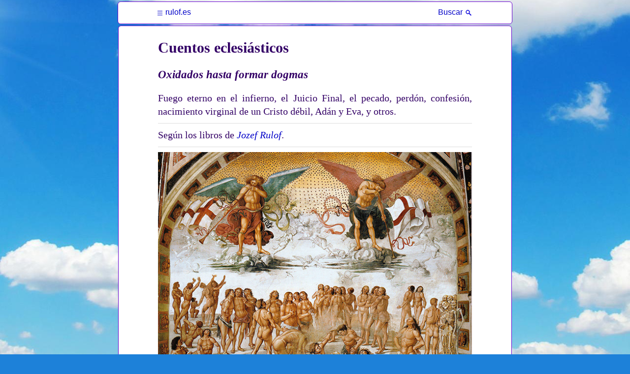

--- FILE ---
content_type: text/html
request_url: https://rulof.es/Cuentos-eclesiasticos.html
body_size: 76491
content:
<!DOCTYPE html>
<html lang="ES">
<head>
<title>Cuentos eclesiásticos - Oxidados hasta formar dogmas</title>
	<meta http-equiv="Content-Type" content="text/html; charset=utf-8" />
	<meta name="description" content="Fuego eterno en el infierno, el Juicio Final, el pecado, perdón, confesión, nacimiento virginal de un Cristo débil, Adán y Eva, y otros." />
	<meta name="robots" content="all" />
	<meta name='viewport' content='width=device-width, initial-scale=1.0, maximum-scale=1.0, minimum-scale=1.0, user-scalable=0' />
	<meta name="apple-mobile-web-app-capable" content="yes" />
	<meta name="google" value="notranslate" />
    <link href="https://jozefrulof.org/online/APP_NS/CSS/tablet.css" rel="stylesheet" type="text/css" />
    <link href="https://jozefrulof.org/online/APP_NS/CSS/bucket.css" rel="stylesheet" type="text/css" />
</head>
<body class="menu_breed">
<div style="position:absolute; z-index:0; left:-2000px; overflow:hidden; width:0;">
  <input name="dummy_search_field" id="dummy_search_field" value="" />
</div>
<div id="Overlay" class="active_layer"></div>
<div id="Menu_Overlay"></div>
<div id="alert_holder4" style="position:fixed;z-index:1000;top:25px;"></div>
<div id="alert_venster">
	<div class='popup_window'>
		<div class='close_bar' onclick='$("#alert_venster").hide();'><div class='cross'></div></div>
		<div class='content'>test</div>
	</div>
</div>
<div id="alertholder"></div>
<div id="header_bg"></div>
<div id="wrapper">
	<div id='popup_holder'>
		<div id="popup_Overlay"></div>
		<div id="popup"></div>
	</div>
    <div id="contextmenu"><div class="menuitem" onclick="my_controller.action('add_leeslintje');"><div>Separador</div></div><div class="menuitem" onclick="my_controller.action('kies_opmaak');"><div>Estilo</div></div></div>
	<div id="brontekstmenu"><span class="brontekst_button" onclick="my_controller.action('deze_zin');">Esta frase</span><span class="brontekst_button" onclick="location.href='https://rulof.es/Garantias-sobre-el-texto-fuente.html';">Info</span></div>
	<div id="zinnummermenu"><div id='citaat_code_holder' style='display:inline;'></div><span id='info_button' onclick='location.href = "https://rulof.es/Numero-de-frase.html";'>Info</span><div id='info_holder' style='margin-top:8px;'></div></div>
    <div id="leeslintjemenu">Ha introducido el separador correctamente.</div>
    <div id="opmaakmenu"><div class='opmaak-block'>
        <div class='fontsize' data-value='60' style='font-size:0.75em;'>A</div>
        <div class='fontsize' data-value='80' style='font-size:1em;'>A</div>
        <div class='fontsize selected-fontsize' data-value='100' style='font-size:1.25em;'>A</div>
        <div class='fontsize' data-value='120' style='font-size:1.5em;'>A</div>
        <div class='fontsize' data-value='140' style='font-size:1.75em;'>A</div>
    </div>
    <div class='opmaak-block'>
        <div class='fonttype selected-fonttype' data-value='serif1' style='font-family:Palatino, Georgia, Times, "Times New Roman", serif;'>Palatino</div>
        <div class='fonttype' data-value='serif2' style='font-family:Bookman, Baskerville, "Times New Roman", serif;'>Bookman</div>
        <div class='fonttype' data-value='sanserif' style='font-family:Calibri, Verdana, Arial, sans-serif;'>Calibri</div>
    </div>
    <div class='opmaak-block'>
        <div class='palette' data-value='standard' style='color:#306; background-color:white;border:solid 2px #F00; margin:0;'>rulof</div>
        <div class='palette' data-value='yellow' style='color:#306; background-color:rgb(249, 245, 233); border:solid 1px #000; margin:1px;'>rulof</div>
        <div class='palette' data-value='grey' style='color:white; background-color:#2B2B2B;'>rulof</div>
        <div class='palette' data-value='black' style='color:white; background-color:black; border:solid 1px #000; margin:1px;'>rulof</div>
    </div></div>
	<div id="menu_inhoud_holder">
		<div id="header"><div class='holder'><div class='book_holder'>
			<div class='book'>rulof.es</div>
			<div class='book_short'>rulof.es</div>
		</div>
		<div class='zoek_holder'>
			<div class='zoek_1' >Buscar</div>
			<div class='zoek_2'></div>
		</div>
	</div></div>
		<div id="inhoud" class="menu_inhoud_layer"><div class="group">
				<div class="chapter"><div id='inhoud_content' class='inhoud_content'><div id='leeslintjes_holder'></div><div class='d'>27 Libros</div><div class='c_type c2' ><a href='https://rulof.es/Veintisiete-libros-de-Jozef-Rulof.html'>Veintisiete libros de Jozef Rulof</a></div><div class='c_type c2' ><a href='https://rulof.es/Leer-libros-online.html'>Leer libros online</a></div><div class='c_type c2' ><a href='https://rulof.es/Descargar-libros-electronicos.html'>Descargar libros electrónicos</a></div><div class='c_type c2' ><a href='https://rulof.es/Comprar.html'>Comprar</a></div><div class='c_type c2' ><a href='https://rulof.es/Otros-idiomas.html'>Otros idiomas</a></div><div class='c_type c2' ><a href='https://rulof.es/Jozef-Rulof.html'>Jozef Rulof</a></div><div class='d'>Fundación</div><div class='c_type c2' ><a href='https://rulof.es/Contactar-con-la-fundacion.html'>Contactar con la fundación</a></div><div class='c_type c2' ><a href='https://rulof.es/Garantias-sobre-el-texto-fuente.html'>Garantías sobre el texto fuente</a></div><div class='c_type c2' ><a href='https://rulof.es/Las-donaciones.html'>Las donaciones</a></div><div class='c_type c2' ><a href='https://rulof.es/Informacion-sobre-testamentos.html'>Información sobre testamentos</a></div><div class='c_type c2' ><a href='https://rulof.es/Datos-de-la-Institucion-de-Utilidad-Publica-(ANBI).html'>Datos de la Institución de Utilidad Pública (ANBI)</a></div><div class='d'>Comentario</div><div class='c_type c2' ><a href='https://rulof.es/Comentario-sobre-los-libros-de-Jozef-Rulof.html'>Comentario sobre los libros de Jozef Rulof</a></div><div class='d'>Parte 1 Nuestro más allá</div><div class='c_type c2' ><a href='https://rulof.es/Nuestro-mas-alla.html'>Nuestro más allá</a></div><div class='c_type c2' ><a href='https://rulof.es/Experiencia-cercana-a-la-muerte.html'>Experiencia cercana a la muerte</a></div><div class='c_type c2' ><a href='https://rulof.es/Desdoblamiento-corporal.html'>Desdoblamiento corporal</a></div><div class='c_type c2' ><a href='https://rulof.es/Esferas-en-el-mas-alla.html'>Esferas en el más allá</a></div><div class='c_type c2' ><a href='https://rulof.es/Esferas-de-luz.html'>Esferas de luz</a></div><div class='c_type c2' ><a href='https://rulof.es/Primera-esfera-de-luz.html'>Primera esfera de luz</a></div><div class='c_type c2' ><a href='https://rulof.es/Segunda-esfera-de-luz.html'>Segunda esfera de luz</a></div><div class='c_type c2' ><a href='https://rulof.es/Tercera-esfera-de-luz.html'>Tercera esfera de luz</a></div><div class='c_type c2' ><a href='https://rulof.es/Tierra-Estival-_-cuarta-esfera-de-luz.html'>Tierra Estival - cuarta esfera de luz</a></div><div class='c_type c2' ><a href='https://rulof.es/Quinta-esfera-de-luz.html'>Quinta esfera de luz</a></div><div class='c_type c2' ><a href='https://rulof.es/Sexta-esfera-de-luz.html'>Sexta esfera de luz</a></div><div class='c_type c2' ><a href='https://rulof.es/Septima-esfera-de-luz.html'>Séptima esfera de luz</a></div><div class='c_type c2' ><a href='https://rulof.es/Regiones-mentales.html'>Regiones mentales</a></div><div class='c_type c2' ><a href='https://rulof.es/Cielo.html'>Cielo</a></div><div class='c_type c2' ><a href='https://rulof.es/El-otro-lado.html'>El otro lado</a></div><div class='c_type c2' ><a href='https://rulof.es/Esferas-de-los-niños.html'>Esferas de los niños</a></div><div class='c_type c2' ><a href='https://rulof.es/La-pradera.html'>La pradera</a></div><div class='c_type c2' ><a href='https://rulof.es/Morir-como-transicion.html'>Morir como transición</a></div><div class='c_type c2' ><a href='https://rulof.es/Muerte.html'>Muerte</a></div><div class='c_type c2' ><a href='https://rulof.es/Espiritu-y-cuerpo-espiritual.html'>Espíritu y cuerpo espiritual</a></div><div class='c_type c2' ><a href='https://rulof.es/Incinerar-o-enterrar.html'>Incinerar o enterrar</a></div><div class='c_type c2' ><a href='https://rulof.es/Embalsamar.html'>Embalsamar</a></div><div class='c_type c2' ><a href='https://rulof.es/Donacion-de-organos-y-trasplantes.html'>Donación de órganos y trasplantes</a></div><div class='c_type c2' ><a href='https://rulof.es/Aura.html'>Aura</a></div><div class='c_type c2' ><a href='https://rulof.es/Cordon-fluido.html'>Cordón fluido</a></div><div class='c_type c2' ><a href='https://rulof.es/Eutanasia-y-suicidio.html'>Eutanasia y suicidio</a></div><div class='c_type c2' ><a href='https://rulof.es/Muerte-aparente.html'>Muerte aparente</a></div><div class='c_type c2' ><a href='https://rulof.es/Espiritus-en-la-tierra.html'>Espíritus en la tierra</a></div><div class='c_type c2' ><a href='https://rulof.es/Esferas-tenebrosas.html'>Esferas tenebrosas</a></div><div class='c_type c2' ><a href='https://rulof.es/Tierra-crepuscular.html'>Tierra crepuscular</a></div><div class='c_type c2' ><a href='https://rulof.es/Pais-de-odio-y-pasion-y-violencia.html'>País de odio y pasión y violencia</a></div><div class='c_type c2' ><a href='https://rulof.es/Valle-de-dolor.html'>Valle de dolor</a></div><div class='c_type c2' ><a href='https://rulof.es/Infierno.html'>Infierno</a></div><div class='c_type c2' ><a href='https://rulof.es/Dante-y-Dore.html'>Dante y Doré</a></div><div class='c_type c2' ><a href='https://rulof.es/Angeles.html'>Ángeles</a></div><div class='c_type c2' ><a href='https://rulof.es/Lantos.html'>Lantos</a></div><div class='c_type c2' ><a href='https://rulof.es/Maestros.html'>Maestros</a></div><div class='c_type c2' ><a href='https://rulof.es/Alcar.html'>Alcar</a></div><div class='c_type c2' ><a href='https://rulof.es/Zelanus.html'>Zelanus</a></div><div class='c_type c2' ><a href='https://rulof.es/Libros-sobre-el-mas-alla.html'>Libros sobre el más allá</a></div><div class='d'>Parte 2 Nuestras reencarnaciones</div><div class='c_type c2' ><a href='https://rulof.es/Nuestras-reencarnaciones.html'>Nuestras reencarnaciones</a></div><div class='c_type c2' ><a href='https://rulof.es/Recuerdos-de-vidas-anteriores.html'>Recuerdos de vidas anteriores</a></div><div class='c_type c2' ><a href='https://rulof.es/Mundo-de-lo-inconsciente.html'>Mundo de lo inconsciente</a></div><div class='c_type c2' ><a href='https://rulof.es/Predisposicion-y-talento.html'>Predisposición y talento</a></div><div class='c_type c2' ><a href='https://rulof.es/Niños-prodigio.html'>Niños prodigio</a></div><div class='c_type c2' ><a href='https://rulof.es/Fobias-y-miedos.html'>Fobias y miedos</a></div><div class='c_type c2' ><a href='https://rulof.es/Sentimiento.html'>Sentimiento</a></div><div class='c_type c2' ><a href='https://rulof.es/Alma.html'>Alma</a></div><div class='c_type c2' ><a href='https://rulof.es/Grados-de-los-sentimientos.html'>Grados de los sentimientos</a></div><div class='c_type c2' ><a href='https://rulof.es/Material-o-espiritual.html'>Material o espiritual</a></div><div class='c_type c2' ><a href='https://rulof.es/Subconsciente.html'>Subconsciente</a></div><div class='c_type c2' ><a href='https://rulof.es/Conciencia-diurna.html'>Conciencia diurna</a></div><div class='c_type c2' ><a href='https://rulof.es/Del-sentimiento-al-pensamiento.html'>Del sentimiento al pensamiento</a></div><div class='c_type c2' ><a href='https://rulof.es/Plexo-solar.html'>Plexo solar</a></div><div class='c_type c2' ><a href='https://rulof.es/Cerebro.html'>Cerebro</a></div><div class='c_type c2' ><a href='https://rulof.es/Estres-e-insomnio.html'>Estrés e insomnio</a></div><div class='c_type c2' ><a href='https://rulof.es/Aprender-a-pensar.html'>Aprender a pensar</a></div><div class='c_type c2' ><a href='https://rulof.es/Pensamientos-de-otros.html'>Pensamientos de otros</a></div><div class='c_type c2' ><a href='https://rulof.es/Que-sabemos-con-seguridad.html'>Qué sabemos con seguridad</a></div><div class='c_type c2' ><a href='https://rulof.es/Ciencia.html'>Ciencia</a></div><div class='c_type c2' ><a href='https://rulof.es/Psicologia.html'>Psicología</a></div><div class='c_type c2' ><a href='https://rulof.es/Cientifico-espiritual.html'>Científico espiritual</a></div><div class='c_type c2' ><a href='https://rulof.es/Verdad-universal.html'>Verdad universal</a></div><div class='c_type c2' ><a href='https://rulof.es/Conexion-de-los-sentimientos.html'>Conexión de los sentimientos</a></div><div class='c_type c2' ><a href='https://rulof.es/Seres-queridos-de-vidas-anteriores.html'>Seres queridos de vidas anteriores</a></div><div class='c_type c2' ><a href='https://rulof.es/Parecido-fisico-con-nuestros-padres.html'>Parecido físico con nuestros padres</a></div><div class='c_type c2' ><a href='https://rulof.es/Caracter.html'>Carácter</a></div><div class='c_type c2' ><a href='https://rulof.es/Personalidad.html'>Personalidad</a></div><div class='c_type c2' ><a href='https://rulof.es/Personalidades-parciales.html'>Personalidades parciales</a></div><div class='c_type c2' ><a href='https://rulof.es/Voluntad.html'>Voluntad</a></div><div class='c_type c2' ><a href='https://rulof.es/Autoconocimiento.html'>Autoconocimiento</a></div><div class='c_type c2' ><a href='https://rulof.es/Socrates.html'>Sócrates</a></div><div class='c_type c2' ><a href='https://rulof.es/Renacer-para-una-tarea.html'>Renacer para una tarea</a></div><div class='c_type c2' ><a href='https://rulof.es/Venry_-sumo-sacerdote-renacido.html'>Venry, sumo sacerdote renacido</a></div><div class='c_type c2' ><a href='https://rulof.es/Alonso-pregunta-por-que.html'>Alonso pregunta por qué</a></div><div class='c_type c2' ><a href='https://rulof.es/Arrepentimiento-y-remordimiento.html'>Arrepentimiento y remordimiento</a></div><div class='c_type c2' ><a href='https://rulof.es/Enmendar.html'>Enmendar</a></div><div class='c_type c2' ><a href='https://rulof.es/Renacido-como-Anthony-van-Dyck.html'>Renacido como Anthony van Dyck</a></div><div class='c_type c2' ><a href='https://rulof.es/Templo-del-alma.html'>Templo del alma</a></div><div class='c_type c2' ><a href='https://rulof.es/Libros-sobre-la-reencarnacion.html'>Libros sobre la reencarnación</a></div><div class='d'>Parte 3 Nuestra alma cósmica</div><div class='c_type c2' ><a href='https://rulof.es/Nuestra-alma-cosmica.html'>Nuestra alma cósmica</a></div><div class='c_type c2' ><a href='https://rulof.es/Explicacion-a-nivel-del-alma.html'>Explicación a nivel del alma</a></div><div class='c_type c2' ><a href='https://rulof.es/No-existen-las-razas.html'>No existen las razas</a></div><div class='c_type c2' ><a href='https://rulof.es/Grados-de-vida-materiales.html'>Grados de vida materiales</a></div><div class='c_type c2' ><a href='https://rulof.es/Ser-humano-o-alma.html'>Ser humano o alma</a></div><div class='c_type c2' ><a href='https://rulof.es/Anti-racismo-y-discriminacion.html'>Anti racismo y discriminación</a></div><div class='c_type c2' ><a href='https://rulof.es/Cosmologia.html'>Cosmología</a></div><div class='c_type c2' ><a href='https://rulof.es/Omnialma-y-Omnifuente.html'>Omnialma y Omnifuente</a></div><div class='c_type c2' ><a href='https://rulof.es/Nuestras-fuerzas-basicas.html'>Nuestras fuerzas básicas</a></div><div class='c_type c2' ><a href='https://rulof.es/Division-cosmica.html'>División cósmica</a></div><div class='c_type c2' ><a href='https://rulof.es/Luna.html'>Luna</a></div><div class='c_type c2' ><a href='https://rulof.es/Sol.html'>Sol</a></div><div class='c_type c2' ><a href='https://rulof.es/Grados-de-vida-cosmicos.html'>Grados de vida cósmicos</a></div><div class='c_type c2' ><a href='https://rulof.es/Nuestras-primeras-vidas-como-celulas.html'>Nuestras primeras vidas como células</a></div><div class='c_type c2' ><a href='https://rulof.es/Evolucion-en-el-agua.html'>Evolución en el agua</a></div><div class='c_type c2' ><a href='https://rulof.es/Evolucion-en-la-tierra.html'>Evolución en la tierra</a></div><div class='c_type c2' ><a href='https://rulof.es/La-equivocacion-de-Darwin.html'>La equivocación de Darwin</a></div><div class='c_type c2' ><a href='https://rulof.es/Nuestra-conciencia-en-Marte.html'>Nuestra conciencia en Marte</a></div><div class='c_type c2' ><a href='https://rulof.es/Tierra.html'>Tierra</a></div><div class='c_type c2' ><a href='https://rulof.es/Bien-y-mal.html'>Bien y mal</a></div><div class='c_type c2' ><a href='https://rulof.es/Armonia.html'>Armonía</a></div><div class='c_type c2' ><a href='https://rulof.es/Karma.html'>Karma</a></div><div class='c_type c2' ><a href='https://rulof.es/Causa-y-efecto.html'>Causa y efecto</a></div><div class='c_type c2' ><a href='https://rulof.es/Libre-albedrio.html'>Libre albedrío</a></div><div class='c_type c2' ><a href='https://rulof.es/Justicia.html'>Justicia</a></div><div class='c_type c2' ><a href='https://rulof.es/Origen-del-mundo-astral.html'>Origen del mundo astral</a></div><div class='c_type c2' ><a href='https://rulof.es/Creador-de-luz.html'>Creador de luz</a></div><div class='c_type c2' ><a href='https://rulof.es/Cuarto-grado-de-vida-cosmico.html'>Cuarto grado de vida cósmico</a></div><div class='c_type c2' ><a href='https://rulof.es/Omnigrado.html'>Omnigrado</a></div><div class='c_type c2' ><a href='https://rulof.es/Animacion-de-nuestro-viaje-cosmico.html'>Animación de nuestro viaje cósmico</a></div><div class='d'>Parte 4 Universidad de Cristo</div><div class='c_type c2' ><a href='https://rulof.es/La-Universidad-de-Cristo.html'>La Universidad de Cristo</a></div><div class='c_type c2' ><a href='https://rulof.es/Moises-y-los-profetas.html'>Moisés y los profetas</a></div><div class='c_type c2' ><a href='https://rulof.es/Autores-de-la-Biblia.html'>Autores de la Biblia</a></div><div class='c_type c2' ><a href='https://rulof.es/Dios.html'>Dios</a></div><div class='c_type c2' ><a href='https://rulof.es/El-primer-sacerdote-mago.html'>El primer sacerdote mago</a></div><div class='c_type c2' ><a href='https://rulof.es/El-Antiguo-Egipto.html'>El Antiguo Egipto</a></div><div class='c_type c2' ><a href='https://rulof.es/Piramide-de-Giza.html'>Pirámide de Giza</a></div><div class='c_type c2' ><a href='https://rulof.es/Jesucristo.html'>Jesucristo</a></div><div class='c_type c2' ><a href='https://rulof.es/Judas.html'>Judas</a></div><div class='c_type c2' ><a href='https://rulof.es/Pilato.html'>Pilato</a></div><div class='c_type c2' ><a href='https://rulof.es/Caifas.html'>Caifás</a></div><div class='c_type c2' ><a href='https://rulof.es/Getsemani-y-Golgota.html'>Getsemaní y Gólgota</a></div><div class='c_type c2' ><a href='https://rulof.es/Apostoles.html'>Apóstoles</a></div><div class='c_type c2 inhoud_selected' id='inhoud_active' ><a href='https://rulof.es/Cuentos-eclesiasticos.html'>Cuentos eclesiásticos</a></div><div class='c_type c2' ><a href='https://rulof.es/Evolucion-de-la-humanidad.html'>Evolución de la humanidad</a></div><div class='c_type c2' ><a href='https://rulof.es/Hitler.html'>Hitler</a></div><div class='c_type c2' ><a href='https://rulof.es/Pueblo-judio.html'>Pueblo judío</a></div><div class='c_type c2' ><a href='https://rulof.es/NSB-y-el-nacionalsocialismo.html'>NSB y el nacionalsocialismo</a></div><div class='c_type c2' ><a href='https://rulof.es/Genocidio.html'>Genocidio</a></div><div class='c_type c2' ><a href='https://rulof.es/Grados-de-amor.html'>Grados de amor</a></div><div class='c_type c2' ><a href='https://rulof.es/Almas-gemelas.html'>Almas gemelas</a></div><div class='c_type c2' ><a href='https://rulof.es/Maternidad-y-paternidad.html'>Maternidad y paternidad</a></div><div class='c_type c2' ><a href='https://rulof.es/Homosexualidad.html'>Homosexualidad</a></div><div class='c_type c2' ><a href='https://rulof.es/Psicopatia.html'>Psicopatía</a></div><div class='c_type c2' ><a href='https://rulof.es/Demencia.html'>Demencia</a></div><div class='c_type c2' ><a href='https://rulof.es/La-mediumnidad-de-Jozef-Rulof.html'>La mediumnidad de Jozef Rulof</a></div><div class='c_type c2' ><a href='https://rulof.es/El-Siglo-de-Cristo.html'>El Siglo de Cristo</a></div><div class='c_type c2' ><a href='https://rulof.es/Futuro-luminoso.html'>Futuro luminoso</a></div><div class='c_type c2' ><a href='https://rulof.es/Instrumento-de-sanacion-definitivo.html'>Instrumento de sanación definitivo</a></div><div class='c_type c2' ><a href='https://rulof.es/Aparato-de-voz-directa.html'>Aparato de voz directa</a></div><div class='d'>Varios</div><div class='c_type c2' ><a href='https://rulof.es/Libro-de-arte.html'>Libro de arte</a></div><div class='c_type c2' ><a href='https://rulof.es/Ludo-Vrebos.html'>Ludo Vrebos</a></div><div class='c_type c2' ><a href='https://rulof.es/Numero-de-frase.html'>Número de frase</a></div><div class='c_type c2' ><a href='https://rulof.es/Como-usar-esta-pagina-web.html'>Cómo usar esta página web</a></div></div>
					</div>
				</div>
			<div class="menu_bottom_layer"></div></div>
		<div id="search_options" class="menu_inhoud_layer"></div>
    </div>
        <div id="holder">
            <!--
            Aangepast ivm php -> js
            -->
            <div id="content" class="holders content_scrollable"><div class='post'>	<div class='postcontent' id='chap_263'><h2 class='title'><div data-id='1' class='h' id='z22885'><a name='Cuentos-eclesiásticos' id='Cuentos-eclesiásticos'></a>Cuentos eclesiásticos </div></h2><h3 class='subtitle'><div data-id='2' class='z' id='z22886'>Oxidados hasta formar dogmas </div></h3><div class='description'><div data-id='3' class='z' id='z22887'>Fuego eterno en el infierno, el Juicio Final, el pecado, perdón, confesión, nacimiento virginal de un Cristo débil, Adán y Eva, y otros. </div></div><div class='hr'></div>Según los libros de <a href='https://rulof.es/Jozef-Rulof.html' target='_self' name='Jozef Rulof' id='Jozef Rulof'>Jozef Rulof</a>.<div class='hr'></div><div class='p'><div data-id='4' class='z' id='z22888'><div class='img_centered'><img src='https://storage.googleapis.com/evcsite-images/laatsteoordeel_650.jpg' style='width:100%' alt='' /></div> </div></div><i><div class='p'><div data-id='5' class='z' id='z35023'>Foto: ‘El dogma del Juicio Final con la resurrección de los muertos’, pintado por Luca Signorelli (1450 - 1523) </div></div></i><h3><div data-id='6' class='z' id='z31526'>Cuentos de las iglesias y los autores de la Biblia </div></h3><div class='p'><div data-id='7' class='z' id='z31527'>La cantidad de cosas que pueda comprender en la tierra la suele determinar el espíritu de los tiempos en que vive. </div><div data-id='8' class='z' id='z31528'>El artículo ‘<a href='https://rulof.es/La-Universidad-de-Cristo.html' target='_self' name='la Universidad de Cristo' id='la Universidad de Cristo'>Universidad de Cristo</a>’ aclara que bajo la dirección de Cristo, los <a href='https://rulof.es/Maestros.html' target='_self' name='maestros' id='maestros'>maestros</a> han adaptado siempre sus inspiraciones al receptor. </div><div data-id='9' class='z' id='z31529'>Por eso, <a href='https://rulof.es/Moises-y-los-profetas.html' target='_self' name='Moisés y los profetas' id='Moisés y los profetas'>Moisés y los profetas</a> recibieron un <a href='https://rulof.es/Dios.html' target='_self' name='Dios' id='Dios'>Dios</a> enérgico capaz de proteger el grupo de Moisés de tribus enemigas. </div></div><div class='p'><div data-id='10' class='z' id='z31530'>El artículo ‘<a href='https://rulof.es/Autores-de-la-Biblia.html' target='_self' name='Autores de la Biblia' id='Autores de la Biblia'>Autores de la Biblia</a>’ explica que los autores humanos de la Biblia han deformado los cuentos transmitidos hasta convertirlos en algo que ellos mismos pudieran comprender. </div><div data-id='11' class='z' id='z31531'>Además, ellos mismos fueron añadiendo cuentos para agrandar la omnipotencia de Dios. </div></div><div class='p'><div data-id='12' class='z' id='z31532'>Durante su vida como <a href='https://rulof.es/Jesucristo.html' target='_self' name='Jesucristo' id='Jesucristo'>Jesús</a>, Cristo no pudo compartir su sabiduría cósmica, así que usó el universal lenguaje figurado. </div><div data-id='13' class='z' id='z31533'>Pero sus <a href='https://rulof.es/Apostoles.html' target='_self' name='apóstoles' id='apóstoles'>apóstoles</a> y las iglesias que explicaron sus palabras y su vida carecían de la diferencia entre la verdad divina y sus propios pensamientos terrenales. </div></div><div class='p'><div data-id='14' class='z' id='z31534'>Las iglesias han hecho mucho bien trayendo a Dios y a Cristo a muchos seres humanos en la tierra. </div><div data-id='15' class='z' id='z31535'>No obstante, al convertir los cuentos transmitidos en dogmas aprisionados, también fijaron a muchas personas en falsedades. </div><div data-id='16' class='z' id='z31536'>Esas falsedades se pueden analizar ahora en <a href='https://rulof.es/El-Siglo-de-Cristo.html' target='_self' name='el Siglo de Cristo' id='el Siglo de Cristo'>el Siglo de Cristo</a>, por medio de los libros de la Universidad de Cristo. </div><div data-id='17' class='z' id='z31537'>Así, los dogmas eclesiásticos se reconducen a su origen: cuentos “de oídas”. </div></div><h3><div data-id='18' class='z' id='z31540'>Un fuego ardiendo eternamente en el infierno </div></h3><div class='p'><div data-id='19' class='z' id='z31541'>El dogma más grande de todos los tiempos es la doctrina de que uno puede arder eternamente en el infierno. </div><div data-id='20' class='z' id='z34978'>En los libros que llegaron a la tierra por medio de Jozef Rulof se refiere a esta doctrina con los términos “condena eterna” y “condenación”. </div></div><div class='p'><div data-id='21' class='z' id='z31607'>Los maestros han alentado a Moisés y los profetas a no ejecutar actos que los pusieran en disarmonía con la vida. </div><div data-id='22' class='z' id='z31608'>El ser humano de entonces solo iba a dejar atrás esos actos si para eso lo castigara gravemente un Dios que lo veía todo. </div><div data-id='23' class='z' id='z31609'>Solamente por medio de un miedo penetrante algunos seres humanos empezaron a controlar sus pasiones. </div><div data-id='24' class='z' id='z31615'>Los maestros no tenían otra opción, el ser humano no permitía otro enfoque. </div></div><div class='p'><div data-id='25' class='z' id='z31616'>Al principio, este enfoque funcionó, los seguidores de Moisés empezaron a mirar críticamente sus propios actos y a contenerse. </div><div data-id='26' class='z' id='z31617'>De esta manera se dio el primer impulso para una concienciación espiritual. </div><div data-id='27' class='z' id='z31618'>Un pequeño grupo de personas empezó a convivir en paz, de esta manera se le impuso un alto a los asesinatos dentro de este grupo. </div></div><div class='p'><div data-id='28' class='z' id='z31610'>No obstante, cuando se transmitió este “aviso de Dios”, se empezaron a hinchar las cosas. </div><div data-id='29' class='z' id='z31611'>Cada vez que se transmitía el cuento, el castigo de Dios se hacía más grande para dar más fuerza y expresividad al cuento. </div><div data-id='30' class='z' id='z31612'>El ser humano lo convirtió en un fuego eterno que tortura de manera atroz al pecador, pero que no lo destruye por completo, por lo que la tortura puede seguir produciéndose siempre. </div><div data-id='31' class='z' id='z31613'>El ser humano no pudo imaginar más, pues era sin duda lo peor que se pudiera imaginar. </div><div data-id='32' class='z' id='z31614'>Los cuentacuentos fantasiosos no entendieron que así a la vez se había convertido a Dios en un monstruo horroroso. </div></div><div class='p'><div data-id='33' class='z' id='z31619'>Cuando Cristo comenzó su vida como Jesús, este dogma más grande de todos ya se había petrificado y grabado. </div><div data-id='34' class='z' id='z31620'>Se había hecho tan duro que Él ya no pudo quitarlo ni con diez mil palabras. </div><div data-id='35' class='z' id='z31621'>Solo podía ofrecer un contrapeso introduciendo el amor universal. </div><div data-id='36' class='z' id='z31622'>Por eso habló muchas veces de su Padre de Amor, pero sus oyentes todavía no podían sacar de eso la conclusión de que el Dios de condena no existía ni había existido nunca. </div></div><div class='p'><div data-id='37' class='z' id='z31623'>Tampoco después de su muerte hubo la más mínima mejora en esto. </div><div data-id='38' class='z' id='z31624'>Al contrario, más de un apóstol y funcionario eclesiástico atizó todavía más las llamas del fuego que arde eternamente. </div><div data-id='39' class='z' id='z31625'>Las iglesias encontraron en ello su medio para mantener agarrotados a los creyentes y hacerlos pagar mucho dinero para eludir la condena. </div></div><div class='p'><div data-id='40' class='z' id='z31626'>Millones de creyentes sentían cómo iba aumentando el peso. </div><div data-id='41' class='z' id='z31627'>Si mostraban debilidad un momento, ya podía ser demasiado tarde: ¡tal vez había sido suficiente para el eterno fuego infernal! </div><div data-id='42' class='z' id='z31628'>Le quitaba al ser humano el valor de hacer las cosas lo mejor que se pudiera, de volver a comenzar después de una crisis. </div></div><div class='p'><div data-id='43' class='z' id='z31629'>Muchos creyentes empezaron a entregar todo lo que tenían para eludir el fuego infernal y hacerse con un sitio en el cielo, y haciéndolo excedían sus fuerzas humanas. </div><div data-id='44' class='z' id='z31873'>Leían la Biblia día y noche, murmuraban constantemente sus oraciones, no paraban de pedirle a Dios perdón y renegaron de sentimientos humanos correspondientes a su grado de los sentimientos. </div><div data-id='45' class='z' id='z31630'>A muchos los llevó al delirio religioso, la peor forma de demencia, porque la personalidad se puede disolver por completo en la nada, en un dogma irreal. </div><div data-id='46' class='z' id='z31877'>Esto puede invadir por completo los otros rasgos de carácter y oprimirlos hasta la muerte, por lo que ya no se siente nada de la vida. </div></div><div class='p'><div data-id='47' class='z' id='z31631'>Y cuando entonces estos creyentes llegaban en el <a href='https://rulof.es/Nuestro-mas-alla.html' target='_self' name='nuestro más allá' id='nuestro más allá'>más allá</a>, ¡todavía no habían perdido su dogma! </div><div data-id='48' class='z' id='z31632'>También allí les privaba de la fuerza para alcanzar el progreso interior. </div><div data-id='49' class='z' id='z34776'>Además, se blindaban contra los maestros de la luz que querían explicarles que su fe consistía en sinsentidos eclesiásticos. </div><div data-id='50' class='z' id='z34982'>Ni siquiera creían que habían muerto en la tierra, porque su iglesia y su Biblia no les habían dicho nada sobre la verdadera vida en esta esfera astral. </div></div><div class='p'><div data-id='51' class='z' id='z31633'>El sufrimiento de todos estos seres humanos en la tierra y en el más allá también afecta a los habitantes de las esferas de luz. </div><div data-id='52' class='z' id='z31634'>Mientras haya seres humanos cargando con el Dios más horroroso de todos los tiempos, que castiga más severamente a pecadores que lo que podría hacer cualquier ser humano de la tierra, ni siquiera Cristo y los suyos en el <a href='https://rulof.es/Omnigrado.html' target='_self' name='Omnigrado' id='Omnigrado'>Omnigrado</a> van a ser felices. </div><div data-id='53' class='z' id='z31635'>Cuanto más etéreo y amoroso se vuelva uno, tanto más se percibe lo que oprime al prójimo. </div></div><h3><div data-id='54' class='z' id='z31657'>Juicio Final </div></h3><div class='p'><div data-id='55' class='z' id='z31672'>Dos días después de morir Jesús, resultó al abrir la tumba que su cuerpo había desaparecido. </div><div data-id='56' class='z' id='z31673'>Más adelante apareció ante sus apóstoles con su cuerpo espiritual. </div><div data-id='57' class='z' id='z31674'>Su resurrección era espiritual, pero los pensamientos terrenales la han convertido en una resurrección corporal, al usar el cuerpo que hay en la tumba. </div><div data-id='58' class='z' id='z31676'>Según el dogma del Juicio Final, el día del Juicio Dios sacará físicamente a todos los fallecidos de sus tumbas y les asignará un lugar en el cielo o en el infierno. </div><div data-id='59' class='z' id='z31675'>Pero ¿cómo se tendrá que hacer entonces por ejemplo con los seres humanos prehistóricos y todos aquellos otros de los que ya no queda ningún hueso? </div></div><div class='p'><div data-id='60' class='z' id='z31677'>Los artículos ‘<a href='https://rulof.es/Causa-y-efecto.html' target='_self' name='Causa y efecto' id='Causa y efecto'>Causa y efecto</a>’ y ‘<a href='https://rulof.es/Karma.html' target='_self' name='Karma' id='Karma'>Karma</a>’ explican que no hay ningún Dios externo que juzgue sobre nosotros, pero sí uno interior, al que también podemos llamar “<a href='https://rulof.es/Alma.html' target='_self' name='alma' id='alma'>alma</a>”. </div><div data-id='61' class='z' id='z31679'>Cuando nuestros actos no están en armonía con la vida, nuestra alma corregirá ese acto en esta vida o en una posterior. </div><div data-id='62' class='z' id='z31680'>Y si hacemos la transición al más allá, es nuestro propio <a href='https://rulof.es/Grados-de-los-sentimientos.html' target='_self' name='grados de los sentimientos' id='grados de los sentimientos'>grado de los sentimientos</a> el que nos llevará a una <a href='https://rulof.es/Esferas-tenebrosas.html' target='_self' name='esferas tenebrosas' id='esferas tenebrosas'>esfera tenebrosa</a> o a una <a href='https://rulof.es/Esferas-de-luz.html' target='_self' name='esferas de luz' id='esferas de luz'>esfera de luz</a>, conforme al grado de amor que poseamos. </div></div><h3><div data-id='63' class='z' id='z31681'>Un Cristo débil </div></h3><div class='p'><div data-id='64' class='z' id='z31703'>El artículo ‘<a href='https://rulof.es/Jesucristo.html' target='_self' name='Jesucristo' id='Jesucristo'>Jesucristo</a>’ ofrece un esbozo de la vida y del mensaje de Cristo. </div><div data-id='65' class='z' id='z31704'>Es una cosa muy distinta que la imagen eclesiástica que se ha formado a partir de la Biblia. </div><div data-id='66' class='z' id='z31701'>Los autores del Nuevo Testamento han debilitado a Cristo porque han interpretado sus palabras y actos según sus propios pensamientos terrenales. </div><div data-id='67' class='z' id='z31702'>Además, le han puesto palabras en la boca a Cristo que Él jamás pronunció. </div></div><div class='p'><div data-id='68' class='z' id='z31705'>¿Cómo puede haber pedido Cristo en Getsemaní que el cáliz pudiera pasar de Él, si ya antes de nacer sabía cómo iba a terminar su reencarnación? </div><div data-id='69' class='z' id='z31706'>El artículo ‘<a href='https://rulof.es/La-Universidad-de-Cristo.html' target='_self' name='la Universidad de Cristo' id='la Universidad de Cristo'>Universidad de Cristo</a>’ describe la Omniconsciencia con que reencarnó Cristo. </div><div data-id='70' class='z' id='z31707'>Los autores de la Biblia no conocían ningún Omnigrado, se proyectaban a sí mismos en Getsemaní y apuntaron lo que a ellos mismos les parecía normal. </div><div data-id='71' class='z' id='z31708'>Han convertido a un divinamente consciente en un ser humano débil de acuerdo a la propia imagen y comprensión de ellos. </div></div><div class='p'><div data-id='72' class='z' id='z31709'>Escribieron, por ejemplo, que Cristo habría dicho en la cruz que se sentía abandonado. </div><div data-id='73' class='z' id='z31710'>Pero Cristo ya había dejado esa sensación de abandono hace millones de años, percibía de manera ininterrumpida su conexión divina con todo lo que vive. </div><div data-id='74' class='z' id='z31711'>En las fuentes del artículo ‘<a href='https://rulof.es/Jesucristo-__-Fuentes.html' target='_self' name='Jesucristo -- Fuentes' id='Jesucristo -- Fuentes'>Jesucristo</a>’ se han incluido las palabras que Él sí pronunció durante su crucifixión. </div><div data-id='75' class='z' id='z31712'>Dijo: “Esa es la vida que soy Yo. Has surgido de Dios. Sufro por ti”. </div></div><div class='p'><div data-id='76' class='z' id='z31713'>Pero el ser humano no lo comprendió y lo convirtió en que Cristo ha sufrido en lugar de todos los seres humanos y que así a la vez les quitó sus pecados. </div><div data-id='77' class='z' id='z31714'>Los autores de la Biblia y las iglesias pensaban en términos de pecados, para lo que se inventó una caída, un Juicio Final y una condena eterna. </div><div data-id='78' class='z' id='z31715'>Y de esos pecados querían deshacerse, así que mejor que Cristo se los quitara y los limpiara. </div><div data-id='79' class='z' id='z31716'>Además, más fácil: entonces los seres humanos no tenían que enmendarlos ellos mismos. </div><div data-id='80' class='z' id='z31738'>Si acaso una rápida confesión, murmurar unas cuantas oraciones, pero entonces sí que pensaban haberse deshecho de verdad y para siempre de todos sus pecados. </div></div><div class='p'><div data-id='81' class='z' id='z31717'>Y así surgió el cuento de que Cristo ha muerto por nuestros pecados, de que nos dio su vida para liberarnos y se convirtió en el Cordero de Dios para dejar contento a este. </div><div data-id='82' class='z' id='z31719'>Sin embargo, los maestros dejaron claro que Cristo no dio su vida, sino que lo asesinaron conscientemente. </div><div data-id='83' class='z' id='z31739'>Cristo habría preferido por mucho seguir viviendo para traer a la tierra su universidad ya en aquel entonces, pero la gente destruyó su cuerpo, y así le quitó la posibilidad de hablar. </div></div><div class='p'><div data-id='84' class='z' id='z31783'>Y además, se quiso convertir esta matanza en una gracia. </div><div data-id='85' class='z' id='z31784'>Ahora ese cuerpo muerto de Cristo tenía que coronar, encima, a sus asesinos. </div><div data-id='86' class='z' id='z31785'>No solo lo privaron de su sangre y fuerza vital, ahora además tenía que haber muerto por los pecados de ellos y darles nueva vida al perdonar todos sus pecados. </div><div data-id='87' class='z' id='z31788'>Sin embargo, la palabra “perdonar” no figura en el diccionario espacial, al igual que tampoco “castigar”. </div></div><h3><div data-id='88' class='z' id='z31636'>Pecado </div></h3><div class='p'><div data-id='89' class='z' id='z31637'>Los dogmas más graves están basados en el concepto “pecado”. </div><div data-id='90' class='z' id='z31638'>Los maestros son muy claros al respecto: los pecados no existen, ¡solo hay disarmonía temporal que finalmente conduce al despertar! </div><div data-id='91' class='z' id='z31744'>Porque la <a href='https://rulof.es/Explicacion-a-nivel-del-alma.html' target='_self' name='explicación a nivel del alma' id='explicación a nivel del alma'>explicación a nivel del alma</a> es otra cosa muy distinta que el pensamiento terrenal en términos de pecados. </div><div data-id='92' class='z' id='z31639'>Si por un acto nuestro nos ponemos en disarmonía con otro, también por eso estamos en disarmonía con nuestra propia alma, que en esencia es armonía. </div><div data-id='93' class='z' id='z31640'>En ese momento, nuestra alma empieza a impulsar para anular esa disarmonía. </div><div data-id='94' class='z' id='z31641'>Los artículos ‘<a href='https://rulof.es/Armonia.html' target='_self' name='Armonía' id='Armonía'>Armonía</a>’, ‘<a href='https://rulof.es/Karma.html' target='_self' name='Karma' id='Karma'>Karma</a>’ y ‘<a href='https://rulof.es/Causa-y-efecto.html' target='_self' name='Causa y efecto' id='Causa y efecto'>Causa y efecto</a>’ explican cómo recupera nuestra alma su armonía. </div></div><div class='p'><div data-id='95' class='z' id='z31770'>Esto no es posible por medio de una iglesia, un confesionario, un sacramento, una oración o un perdón. </div><div data-id='96' class='z' id='z31771'>Solo es posible cuando de verdad damos amor donde anteriormente hemos llevado tinieblas. </div><div data-id='97' class='z' id='z31772'>Por eso, tenemos que efectuar nuevos actos, vivir nuevas vidas, volver a reencarnar. </div><div data-id='98' class='z' id='z31773'>Eso requiere nuestra entrega completa, hasta el último gramo de fuerza que tenemos. </div><div data-id='99' class='z' id='z31774'>Y entonces alcanzamos una concienciación espiritual que finalmente se convertirá en el amor universal para todo lo que vive. </div></div><div class='p'><div data-id='100' class='z' id='z31642'>Porque no existen los pecados, de golpe se anulan un montón de cuentos. </div><div data-id='101' class='z' id='z31643'>La condena eterna ya no tiene fundamento, porque no hay pecados por los que se pueda castigar a alguien. </div><div data-id='102' class='z' id='z31644'>Un Juicio Final ya no tiene pecados para juzgar. </div><div data-id='103' class='z' id='z31741'>Cristo no ha muerto por nuestros pecados, el mundo lo ha asesinado salvajemente. </div><div data-id='104' class='z' id='z31742'>Cristo tampoco nos quitó nuestros pecados, porque nosotros mismos enderezaremos lo que hemos torcido. </div><div data-id='105' class='z' id='z31743'>¿Qué se puede ir a confesar si los pecados no existen? </div><div data-id='106' class='z' id='z31645'>Ya no hacen falta Adán y Eva para hacer que surja el pecado, y el manzano y la serpiente pueden mantener su propia naturalidad. </div><div data-id='107' class='z' id='z31649'>Ya no harán falta los sacerdotes para perdonar nuestros pecados. </div><div data-id='108' class='z' id='z31650'>A María no le hace falta pasar por la inmaculada concepción, porque no hay pecados maculados que conduzcan a esta maternidad y paternidad. </div><div data-id='109' class='z' id='z31651'>Los sacerdotes y las monjas pueden volver a casarse, porque ya no tienen que evitar pecados carnales. </div><div data-id='110' class='z' id='z31652'>Las hogueras eclesiásticas no solo eran horrorosas, sino también faltas de sentido, pues no hubo jamás un solo pecador a quien hubiera que castigar mortalmente. </div><div data-id='111' class='z' id='z31653'>No se le debería haber encerrado a Galileo en ese calabozo eclesiástico, porque sus experiencias que se desvían de la Biblia no son pecados. </div><div data-id='112' class='z' id='z31654'>Y entonces... el ser humano podrá por fin respirar sin aprietos, y en adelante, sin ese lastre del pecado mortal, podrá trabajar en su concienciación espiritual amando todo lo que vive, porque tampoco habrá ya pecados en él mismo ni en ningún otro. </div><div data-id='113' class='z' id='z31655'>Puede mirar ahora a su prójimo como un alma libre de pecado y como un compañero en el viaje cósmico al Omnigrado. </div></div><h3><div data-id='114' class='z' id='z29375'>Adán y Eva </div></h3><div class='p'><div data-id='115' class='z' id='z31809'>Los autores de la Biblia querían demostrar que Dios ha creado al ser humano, y por eso inventaron el cuento infantil de Adán y Eva. </div><div data-id='116' class='z' id='z31810'>Entonces de paso también incorporaron el origen de los pecados al hacer que se colara una serpiente taimada. </div><div data-id='117' class='z' id='z31811'>Puesto que su Dios todavía podía enojarse, también podía desterrar a sus hijos de su paraíso. </div></div><div class='p'><div data-id='118' class='z' id='z31814'>Las iglesias han usado este cuento ingenuo para mantener su poder sobre los creyentes, porque estos se podían liberar solo por medio de la iglesia del pecado original que pesa constantemente sobre la humanidad entera por culpa de Adán y Eva. </div></div><div class='p'><div data-id='119' class='z' id='z31812'>En el artículo ‘<a href='https://rulof.es/Grados-de-vida-cosmicos.html' target='_self' name='Grados de vida cósmicos' id='Grados de vida cósmicos'>Grados de vida cósmicos</a>’ se describen los grandes pasos evolutivos de nuestra alma y el artículo ‘<a href='https://rulof.es/Nuestras-primeras-vidas-como-celulas.html' target='_self' name='Nuestras primeras vidas como células' id='Nuestras primeras vidas como células'>Nuestras primeras vidas como células</a>’ describe las verdaderas primeras vidas del alma humana en el primer planeta. </div><div data-id='120' class='z' id='z31813'>Cuando esta hubo evolucionado hasta el primer grado de los sentimientos, el ser humano se expulsó a sí mismo de su armonía paradisíaca al desfogarse al margen de la unión con su <a href='https://rulof.es/Almas-gemelas.html' target='_self' name='almas gemelas' id='almas gemelas'>alma gemela</a>. </div><div data-id='121' class='z' id='z31815'>De esta manera, el ser humano no se echó encima pecados, así que tampoco hay que lavarlos con el bautizo ni reconciliar a la gente por medio de un Mesías como Cordero de Dios. </div></div><h3><div data-id='122' class='z' id='z29384'>La Virgen María </div></h3><div class='p'><div data-id='123' class='z' id='z31817'>Para hacer que Cristo se escapara del pecado original, la iglesia tiró cohetes con distintos cuentos. </div><div data-id='124' class='z' id='z31818'>Inventó dogmas como la “inmaculada concepción” y el “nacimiento virginal”, según los cuales Jesús habría sido concebido sin la intervención de un hombre. </div><div data-id='125' class='z' id='z31820'>Así que papá José no podía participar, estaba de turno el “Espíritu Santo”, que “echó su sombra” sobre María. </div><div data-id='126' class='z' id='z31821'>Además, se santificó a María y la Virgen santa “ascendió a los cielos”. </div></div><div class='p'><div data-id='127' class='z' id='z31823'>De esta manera, la iglesia deja de lado las <a href='https://rulof.es/Nuestras-fuerzas-basicas.html' target='_self' name='nuestras fuerzas básicas' id='nuestras fuerzas básicas'>fuerzas básicas</a> de todo lo que vive, maternidad y paternidad, a favor de mentiras que no representan ninguna verdad espiritual. </div><div data-id='128' class='z' id='z34953'>Los maestros indican que va siendo hora de que la verdad espiritual dinamite estos sinsentidos católicos. </div></div><div class='p'><div data-id='129' class='z' id='z31825'>José y María copularon y Jesús vivió de manera completamente natural esta concepción y su nacimiento, como se dio a luz y se creó toda la vida en el cosmos por medio de la maternidad y también la paternidad. </div><div data-id='130' class='z' id='z31826'>Pero para la iglesia esto es inmoral, demasiado realmente humano, y peligroso porque sin esos dogmas probablemente incluso menos seres humanos se sentirán atados por los cuentos eclesiásticos. </div></div><h3><div data-id='131' class='z' id='z31828'>Casarse con Dios o con Cristo </div></h3><div class='p'><div data-id='132' class='z' id='z31858'>Hay seres humanos que piensan por medio de los cuentos eclesiásticos pueden casarse con Dios o con Cristo. </div><div data-id='133' class='z' id='z31859'>Escogen conscientemente la vida célibe y no quieren convertirse en madre y padre por razones religiosas. </div><div data-id='134' class='z' id='z31860'>De hecho, así apuestan su evolución posterior a una sola carta, a saber: con una sola vida. </div><div data-id='135' class='z' id='z31861'>Porque si todavía les hacen falta más vidas en la tierra para disolver su <a href='https://rulof.es/Karma.html' target='_self' name='karma' id='karma'>karma</a>, se alejarán de ese avance que solamente la maternidad puede llevar a cabo. </div></div><div class='p'><div data-id='136' class='z' id='z31862'>El artículo ‘<a href='https://rulof.es/Libre-albedrio.html' target='_self' name='Libre albedrío' id='Libre albedrío'>Libre albedrío</a>’ aclara que el ser humano puede apostar su libre albedrío personal para convertirse, por ejemplo, en sacerdote o monja. </div><div data-id='137' class='z' id='z31863'>Puede perseverar en esto durante vidas enteras, e ir edificando cada vez más intensamente su sentimiento para esto, hasta que finalmente alcance lo más elevado para la santidad que ha imaginado: el papado. </div><div data-id='138' class='z' id='z31871'>Pero ¿también se corresponde eso con la voluntad de su alma? </div></div><div class='p'><div data-id='139' class='z' id='z31864'>Porque entonces está lo más alejado de las fuerzas básicas de su propia alma: la maternidad y la paternidad. </div><div data-id='140' class='z' id='z31865'>El camino de regreso es largo y difícil, porque cada pensamiento que vaya a contracorriente de esas fuerzas básicas conduce a la personalidad hacia el sentir y pensar antinatural de la fe célibe que está al margen de la realidad de la evolución cósmica de nuestra alma. </div><div data-id='141' class='z' id='z31866'>Porque cuando alguien todavía tiene que devolver un cuerpo a otra alma para disolver karma, todavía habrá que vivir la maternidad. </div><div data-id='142' class='z' id='z31867'>Pero puesto que uno se ha alejado de eso durante varias vidas, en sentimientos y pensamientos, también tomará muchas vidas volver a ser capaz de percibir y vivir el sentimiento ‘<a href='https://rulof.es/Maternidad-y-paternidad.html' target='_self' name='maternidad y paternidad' id='maternidad y paternidad'>maternidad y paternidad</a>’. </div></div><div class='p'><div data-id='143' class='z' id='z31868'>Además, por medio de todas esas vidas célibes, uno se ha puesto en disarmonía con la maternidad y la paternidad totales de la humanidad. </div><div data-id='144' class='z' id='z31869'>Así, otras madres tienen que dar a luz a más hijos, para que pueda tener lugar la evolución de todas las almas en la tierra. </div><div data-id='145' class='z' id='z31870'>También habrá que recuperar la armonía de esta disarmonía que se ha edificado con la paternidad mundial antes de que se pueda acceder a las <a href='https://rulof.es/Esferas-de-luz.html' target='_self' name='esferas de luz' id='esferas de luz'>esferas de luz</a> en el más allá. </div></div><h3><div data-id='146' class='z' id='z29388'>Fe </div></h3><div class='p'><div data-id='147' class='z' id='z32196'>Los maestros de la Universidad de Cristo empezaron a traer una fe a la tierra por medio de Moisés. </div><div data-id='148' class='z' id='z32197'>Al ser humano le hacía falta para empezar a dominar sus pasiones, para dejar de matar a otros. </div><div data-id='149' class='z' id='z32198'>Mientras en aquellos tiempos la fe le ofreció un asidero al ser humano para ponerse de camino hacia los sentimientos más etéreos de su propia alma, en estos momentos para mucha gente la fe se ha convertido en un obstáculo. </div><div data-id='150' class='z' id='z32199'>Entonces la pregunta es: ¿cómo podrá su alma volver a alejarlos de esa fe? </div><div data-id='151' class='z' id='z32200'>Porque el verdadero avance espiritual solo ocurre al vivir una realidad, no creyendo en ella. </div></div><div class='p'><div data-id='152' class='z' id='z32216'>Y una iglesia que muchas veces usaba la fe del ser humano para edificar su propia riqueza y poder no alentaba precisamente palpar abiertamente y pensar con independencia. </div><div data-id='153' class='z' id='z32217'>Durante siglos vendió los cielos y puso a millones de incrédulos en la hoguera para mantener su poder. </div><div data-id='154' class='z' id='z32218'>El Vaticano callaba la boca a quienes trajeran pensamientos nuevos, como Galileo, porque su descubrimiento iba en contra de la sagrada Biblia. </div></div><div class='p'><div data-id='155' class='z' id='z32234'>Las falsedades en la Biblia y los cuentos eclesiásticos no desaparecerán por completo hasta que los maestros no puedan hablar a la humanidad por medio del aparato de voz directa. </div><div data-id='156' class='z' id='z34877'>Entonces también cada creyente oirá la realidad espiritual de nuestra alma eterna. </div></div><h3><div data-id='157' class='z' id='z34691'>Fuentes y textos para profundizar en el conocimiento </div></h3><div class='p'><div data-id='158' class='z' id='z34692'><a href='https://rulof.es/Cuentos-eclesiasticos-__-Fuentes.html' target='_self' name='Cuentos eclesiásticos -- Fuentes' id='Cuentos eclesiásticos -- Fuentes'>Cuentos eclesiásticos -- Fuentes</a> </div></div>	</div></div><div id="delen_volgende"><div class='post delen blok'><a href='javascript:my_controller.action("show_share_meer", "https://rulof.es/Cuentos-eclesiasticos.html");'><div class="table">	<div class="tr">		<div class="td image"><img src="https://storage.googleapis.com/evcsite-images/button_delen.png" alt="" />		</div>		<div class="td content"><div class="top">Compartir</div><div class="bottom">Comparta este artículo con otras personas</div>		</div>	</div></div></a></div><div class='post volgend_artikel blok'><a href='https://rulof.es/Evolucion-de-la-humanidad.html' target='_self'><div class="table">	<div class="tr">		<div class="td image"><img src="https://storage.googleapis.com/evcsite-images/button_pijltjerechts.png" alt="" />		</div>		<div class="td content"><div class="top">Siguiente artículo:</div><div class="bottom">Evolución de la humanidad</div>		</div>	</div></div></a></div></div></div>
        <div id="toon_selected_zin" class="holders"></div>
        <div id="search_result" class="holders list"></div>
        <div id="back_bar" class="holders list"></div>
        <div id="deze_zin" class="holders list"></div>
        <div id="opmaak" class="holders"></div>
        <div id="filter_rules" class="holders"></div>
        <div id="count_rules" class="holders"></div>
        <div id="edit_verschil" class="holders list"></div>
        <div id="changeto_options" class="holders list"></div>
        <div id="verschillen" class="holders list"></div>
        <!--<div id="vergelijk_taal" class="holders"></div>-->
        <div id="zoeken_plus" class="holders"></div>
        <div id="lezen_plus" class="holders"></div>
        <div id="edit_leeslintje" class="holders"></div>
        <div id="leeslintje_list" class="holders list"></div>
        <div id="verschillen_lijst">
            <div id="verschillen_cat" class="holders list"></div>
            <div id="verschillen_boek" class="holders list"></div>
            <div id="verschil_per_boek" class="holders list"></div>
            <div id="rules_boek" class="holders list"></div>
            <div id="show_rules_results" class="holders list"></div>
        </div>
    </div>
</div>
<div id="alert_holder"></div>
<script src="https://jozefrulof.org/online/APP_NS/JS/jquery-1.9.1.min.js" type="text/javascript"></script>
<script src="https://jozefrulof.org/online/APP_NS/JS/jQuery_plugins.js" type="text/javascript"></script>
<script src="https://jozefrulof.org/online/APP_NS/JS/jquery-ui.min.js" type="text/javascript"></script>
<script src="https://jozefrulof.org/online/APP_NS/JS/bucket-min.js" type="text/javascript"></script>
<script type="text/javascript">
    // plaats hier alle globale variabelen
    var object, object_backup, my_view_object, context_menu_object, my_view, my_home, my_controller, my_search,
        my_autocomplete_class, textfield, domain, a, b, c, fs, d, min, max, youtube_aspectRatio = 0.5625;
    $(document).ready(function () {
        domain = 'https://rulof.es';
        // Activeer popstate event om na BROWSER BACK actie de pagina te verversen
        Bootstrap.init_object();
        Bootstrap.init_popstate_event();
        object.group = 4;
        object.site = '';
        //object.align = '';
        //object.background = '';
        //object.color = '';
        //object.fontsize = '';
        //object.fontfamily = '';
        object.min = 11;
        object.max = 22;
        object.sid = '';
        object.session_index = '';
        object.titel = 'artikelen';
        object.website = 'artikelen';
        object.boeknaam = 'artikelen';
        object.ereader_taal = 'ES';
        object.deel = '';
        object.aantal_hoofdstukken = 303;
        object.knipperende_cursor = '';
        object.customers_id = '';
        object.selected_zin_range = '';
        object.redirect_selected_zin_range = '';
        object._action = '';
        object.GWG_selected_talen = '';
        object.url = 'https://rulof.es/Cuentos-eclesiasticos.html';
        object.leeslintje_id = '';
        object.code = '';
        object.status = '';
        // object.hoofdstuknummer wordt aangepast tijdens het scrollen
        // object.chap_id wordt niet aangepast en wordt gebruikt om de pagina content te herstellen
        object.hoofdstuknummer = 263;
        object.parent_chapter_id = 236;
        object.book_chapter_id = 1;
        object.hoofdartikel_chap_id = 263;
        object.chapter_id = object.hoofdstuknummer;
        object.chapter_obj = { // hier worden alle waarden van de chapters bewaard
            "first_chapter": object.hoofdstuknummer, // eerst gekozen chapter
            "last_chapter": object.hoofdstuknummer // laatst geladen chapter
        };
        object.show_inhoud = 'false';
        object.quick_search_obj = [{"titel":"Aquellos que volvieron de la muerte","url":"https:\/\/rulof.es\/Aquellos-que-volvieron-de-la-muerte-1.html","type":"book"},{"titel":"Conferencias 1","url":"https:\/\/rulof.es\/Conferencias-1-1.html","type":"book"},{"titel":"Conferencias 2","url":"https:\/\/rulof.es\/Conferencias-2-1.html","type":"book"},{"titel":"Conferencias 3","url":"https:\/\/rulof.es\/Conferencias-3-1.html","type":"book"},{"titel":"Dones espirituales","url":"https:\/\/rulof.es\/Dones-espirituales-1.html","type":"book"},{"titel":"El ciclo del alma","url":"https:\/\/rulof.es\/El-ciclo-del-alma-1.html","type":"book"},{"titel":"El origen del universo","url":"https:\/\/rulof.es\/El-origen-del-universo-1.html","type":"book"},{"titel":"Entre la vida y la muerte","url":"https:\/\/rulof.es\/Entre-la-vida-y-la-muerte-1.html","type":"book"},{"titel":"Hacia la vida eterna a trav\u00e9s de la L\u00ednea Grebbe","url":"https:\/\/rulof.es\/Hacia-la-vida-eterna-a-traves-de-la-Linea-Grebbe-1.html","type":"book"},{"titel":"Jeus de madre Crisje Parte primera","url":"https:\/\/rulof.es\/Jeus-de-madre-Crisje-Parte-primera-1.html","type":"book"},{"titel":"Jeus de madre Crisje Parte segunda","url":"https:\/\/rulof.es\/Jeus-de-madre-Crisje-Parte-segunda-1.html","type":"book"},{"titel":"Jeus de madre Crisje Parte tercera","url":"https:\/\/rulof.es\/Jeus-de-madre-Crisje-Parte-tercera-1.html","type":"book"},{"titel":"La cosmolog\u00eda de Jozef Rulof 1","url":"https:\/\/rulof.es\/La-cosmologia-de-Jozef-Rulof-1-1.html","type":"book"},{"titel":"La cosmolog\u00eda de Jozef Rulof 2","url":"https:\/\/rulof.es\/La-cosmologia-de-Jozef-Rulof-2-1.html","type":"book"},{"titel":"La cosmolog\u00eda de Jozef Rulof 3","url":"https:\/\/rulof.es\/La-cosmologia-de-Jozef-Rulof-3-1.html","type":"book"},{"titel":"La cosmolog\u00eda de Jozef Rulof 4","url":"https:\/\/rulof.es\/La-cosmologia-de-Jozef-Rulof-4-1.html","type":"book"},{"titel":"La cosmolog\u00eda de Jozef Rulof 5","url":"https:\/\/rulof.es\/La-cosmologia-de-Jozef-Rulof-5-1.html","type":"book"},{"titel":"Las enfermedades mentales contempladas desde el otro lado","url":"https:\/\/rulof.es\/Las-enfermedades-mentales-contempladas-desde-el-otro-lado-1.html","type":"book"},{"titel":"Las m\u00e1scaras y los seres humanos","url":"https:\/\/rulof.es\/Las-mascaras-y-los-seres-humanos-1.html","type":"book"},{"titel":"Los pueblos de la tierra contemplados por el otro lado","url":"https:\/\/rulof.es\/Los-pueblos-de-la-tierra-contemplados-por-el-otro-lado-1.html","type":"book"},{"titel":"Preguntas y respuestas 1","url":"https:\/\/rulof.es\/Preguntas-y-respuestas-1-1.html","type":"book"},{"titel":"Preguntas y respuestas 2","url":"https:\/\/rulof.es\/Preguntas-y-respuestas-2-1.html","type":"book"},{"titel":"Preguntas y respuestas 3","url":"https:\/\/rulof.es\/Preguntas-y-respuestas-3-1.html","type":"book"},{"titel":"Preguntas y respuestas 4","url":"https:\/\/rulof.es\/Preguntas-y-respuestas-4-1.html","type":"book"},{"titel":"Preguntas y respuestas 5","url":"https:\/\/rulof.es\/Preguntas-y-respuestas-5-1.html","type":"book"},{"titel":"Preguntas y respuestas 6","url":"https:\/\/rulof.es\/Preguntas-y-respuestas-6-1.html","type":"book"},{"titel":"Una mirada en el m\u00e1s all\u00e1","url":"https:\/\/rulof.es\/Una-mirada-en-el-mas-alla-1.html","type":"book"},{"titel":"","url":"https:\/\/rulof.es\/Veintisiete-libros-de-Jozef-Rulof.html","type":""},{"titel":"","url":"https:\/\/rulof.es\/Veintisiete-libros-de-Jozef-Rulof.html","type":""},{"titel":"","url":"https:\/\/rulof.es\/Veintisiete-libros-de-Jozef-Rulof.html","type":""},{"titel":"","url":"https:\/\/rulof.es\/Veintisiete-libros-de-Jozef-Rulof.html","type":""},{"titel":"","url":"https:\/\/rulof.es\/Veintisiete-libros-de-Jozef-Rulof.html","type":""},{"titel":"","url":"https:\/\/rulof.es\/Veintisiete-libros-de-Jozef-Rulof.html","type":""},{"titel":"","url":"https:\/\/rulof.es\/Veintisiete-libros-de-Jozef-Rulof.html","type":""},{"titel":"Alcar","url":"https:\/\/rulof.es\/Alcar.html","type":""},{"titel":"Alma","url":"https:\/\/rulof.es\/Alma.html","type":""},{"titel":"Almas gemelas","url":"https:\/\/rulof.es\/Almas-gemelas.html","type":""},{"titel":"Alonso pregunta por qu\u00e9","url":"https:\/\/rulof.es\/Alonso-pregunta-por-que.html","type":""},{"titel":"\u00c1ngeles","url":"https:\/\/rulof.es\/Angeles.html","type":""},{"titel":"Animaci\u00f3n de nuestro viaje c\u00f3smico","url":"https:\/\/rulof.es\/Animacion-de-nuestro-viaje-cosmico.html","type":""},{"titel":"Anti racismo y discriminaci\u00f3n","url":"https:\/\/rulof.es\/Anti-racismo-y-discriminacion.html","type":""},{"titel":"Aparato de voz directa","url":"https:\/\/rulof.es\/Aparato-de-voz-directa.html","type":""},{"titel":"Ap\u00f3stoles","url":"https:\/\/rulof.es\/Apostoles.html","type":""},{"titel":"Aprender a pensar","url":"https:\/\/rulof.es\/Aprender-a-pensar.html","type":""},{"titel":"Armon\u00eda","url":"https:\/\/rulof.es\/Armonia.html","type":""},{"titel":"Arrepentimiento y remordimiento","url":"https:\/\/rulof.es\/Arrepentimiento-y-remordimiento.html","type":""},{"titel":"Aura","url":"https:\/\/rulof.es\/Aura.html","type":""},{"titel":"Autoconocimiento","url":"https:\/\/rulof.es\/Autoconocimiento.html","type":""},{"titel":"Autores de la Biblia","url":"https:\/\/rulof.es\/Autores-de-la-Biblia.html","type":""},{"titel":"Bien y mal","url":"https:\/\/rulof.es\/Bien-y-mal.html","type":""},{"titel":"Caif\u00e1s","url":"https:\/\/rulof.es\/Caifas.html","type":""},{"titel":"Car\u00e1cter","url":"https:\/\/rulof.es\/Caracter.html","type":""},{"titel":"Causa y efecto","url":"https:\/\/rulof.es\/Causa-y-efecto.html","type":""},{"titel":"Cerebro","url":"https:\/\/rulof.es\/Cerebro.html","type":""},{"titel":"Cielo","url":"https:\/\/rulof.es\/Cielo.html","type":""},{"titel":"Ciencia","url":"https:\/\/rulof.es\/Ciencia.html","type":""},{"titel":"Cient\u00edfico espiritual","url":"https:\/\/rulof.es\/Cientifico-espiritual.html","type":""},{"titel":"Comentario sobre los libros de Jozef Rulof","url":"https:\/\/rulof.es\/Comentario-sobre-los-libros-de-Jozef-Rulof.html","type":""},{"titel":"C\u00f3mo usar esta p\u00e1gina web","url":"https:\/\/rulof.es\/Como-usar-esta-pagina-web.html","type":""},{"titel":"Comprar","url":"https:\/\/rulof.es\/Comprar.html","type":""},{"titel":"Conciencia diurna","url":"https:\/\/rulof.es\/Conciencia-diurna.html","type":""},{"titel":"Conexi\u00f3n de los sentimientos","url":"https:\/\/rulof.es\/Conexion-de-los-sentimientos.html","type":""},{"titel":"Contactar con la fundaci\u00f3n","url":"https:\/\/rulof.es\/Contactar-con-la-fundacion.html","type":""},{"titel":"Cord\u00f3n fluido","url":"https:\/\/rulof.es\/Cordon-fluido.html","type":""},{"titel":"Cosmolog\u00eda","url":"https:\/\/rulof.es\/Cosmologia.html","type":""},{"titel":"Creador de luz","url":"https:\/\/rulof.es\/Creador-de-luz.html","type":""},{"titel":"Cuarto grado de vida c\u00f3smico","url":"https:\/\/rulof.es\/Cuarto-grado-de-vida-cosmico.html","type":""},{"titel":"Cuentos eclesi\u00e1sticos","url":"https:\/\/rulof.es\/Cuentos-eclesiasticos.html","type":""},{"titel":"Dante y Dor\u00e9","url":"https:\/\/rulof.es\/Dante-y-Dore.html","type":""},{"titel":"Datos de la Instituci\u00f3n de Utilidad P\u00fablica (ANBI)","url":"https:\/\/rulof.es\/Datos-de-la-Institucion-de-Utilidad-Publica-(ANBI).html","type":""},{"titel":"Del sentimiento al pensamiento","url":"https:\/\/rulof.es\/Del-sentimiento-al-pensamiento.html","type":""},{"titel":"Demencia","url":"https:\/\/rulof.es\/Demencia.html","type":""},{"titel":"Descargar libros electr\u00f3nicos","url":"https:\/\/rulof.es\/Descargar-libros-electronicos.html","type":""},{"titel":"Desdoblamiento corporal","url":"https:\/\/rulof.es\/Desdoblamiento-corporal.html","type":""},{"titel":"Dios","url":"https:\/\/rulof.es\/Dios.html","type":""},{"titel":"Divisi\u00f3n c\u00f3smica","url":"https:\/\/rulof.es\/Division-cosmica.html","type":""},{"titel":"Donaci\u00f3n de \u00f3rganos y trasplantes","url":"https:\/\/rulof.es\/Donacion-de-organos-y-trasplantes.html","type":""},{"titel":"El Antiguo Egipto","url":"https:\/\/rulof.es\/El-Antiguo-Egipto.html","type":""},{"titel":"El otro lado","url":"https:\/\/rulof.es\/El-otro-lado.html","type":""},{"titel":"El primer sacerdote mago","url":"https:\/\/rulof.es\/El-primer-sacerdote-mago.html","type":""},{"titel":"El Siglo de Cristo","url":"https:\/\/rulof.es\/El-Siglo-de-Cristo.html","type":""},{"titel":"Embalsamar","url":"https:\/\/rulof.es\/Embalsamar.html","type":""},{"titel":"Enmendar","url":"https:\/\/rulof.es\/Enmendar.html","type":""},{"titel":"Esferas de los ni\u00f1os","url":"https:\/\/rulof.es\/Esferas-de-los-ni\u00f1os.html","type":""},{"titel":"Esferas de luz","url":"https:\/\/rulof.es\/Esferas-de-luz.html","type":""},{"titel":"Esferas en el m\u00e1s all\u00e1","url":"https:\/\/rulof.es\/Esferas-en-el-mas-alla.html","type":""},{"titel":"Esferas tenebrosas","url":"https:\/\/rulof.es\/Esferas-tenebrosas.html","type":""},{"titel":"Esp\u00edritu y cuerpo espiritual","url":"https:\/\/rulof.es\/Espiritu-y-cuerpo-espiritual.html","type":""},{"titel":"Esp\u00edritus en la tierra","url":"https:\/\/rulof.es\/Espiritus-en-la-tierra.html","type":""},{"titel":"Estr\u00e9s e insomnio","url":"https:\/\/rulof.es\/Estres-e-insomnio.html","type":""},{"titel":"Eutanasia y suicidio","url":"https:\/\/rulof.es\/Eutanasia-y-suicidio.html","type":""},{"titel":"Evoluci\u00f3n de la humanidad","url":"https:\/\/rulof.es\/Evolucion-de-la-humanidad.html","type":""},{"titel":"Evoluci\u00f3n en el agua","url":"https:\/\/rulof.es\/Evolucion-en-el-agua.html","type":""},{"titel":"Evoluci\u00f3n en la tierra","url":"https:\/\/rulof.es\/Evolucion-en-la-tierra.html","type":""},{"titel":"Experiencia cercana a la muerte","url":"https:\/\/rulof.es\/Experiencia-cercana-a-la-muerte.html","type":""},{"titel":"Explicaci\u00f3n a nivel del alma","url":"https:\/\/rulof.es\/Explicacion-a-nivel-del-alma.html","type":""},{"titel":"Fobias y miedos","url":"https:\/\/rulof.es\/Fobias-y-miedos.html","type":""},{"titel":"Futuro luminoso","url":"https:\/\/rulof.es\/Futuro-luminoso.html","type":""},{"titel":"Garant\u00edas sobre el texto fuente","url":"https:\/\/rulof.es\/Garantias-sobre-el-texto-fuente.html","type":""},{"titel":"Genocidio","url":"https:\/\/rulof.es\/Genocidio.html","type":""},{"titel":"Getseman\u00ed y G\u00f3lgota","url":"https:\/\/rulof.es\/Getsemani-y-Golgota.html","type":""},{"titel":"Grados de amor","url":"https:\/\/rulof.es\/Grados-de-amor.html","type":""},{"titel":"Grados de los sentimientos","url":"https:\/\/rulof.es\/Grados-de-los-sentimientos.html","type":""},{"titel":"Grados de vida c\u00f3smicos","url":"https:\/\/rulof.es\/Grados-de-vida-cosmicos.html","type":""},{"titel":"Grados de vida materiales","url":"https:\/\/rulof.es\/Grados-de-vida-materiales.html","type":""},{"titel":"Hitler","url":"https:\/\/rulof.es\/Hitler.html","type":""},{"titel":"Homosexualidad","url":"https:\/\/rulof.es\/Homosexualidad.html","type":""},{"titel":"Incinerar o enterrar","url":"https:\/\/rulof.es\/Incinerar-o-enterrar.html","type":""},{"titel":"Infierno","url":"https:\/\/rulof.es\/Infierno.html","type":""},{"titel":"Informaci\u00f3n sobre testamentos","url":"https:\/\/rulof.es\/Informacion-sobre-testamentos.html","type":""},{"titel":"Instrumento de sanaci\u00f3n definitivo","url":"https:\/\/rulof.es\/Instrumento-de-sanacion-definitivo.html","type":""},{"titel":"Jesucristo","url":"https:\/\/rulof.es\/Jesucristo.html","type":""},{"titel":"Jozef Rulof","url":"https:\/\/rulof.es\/Jozef-Rulof.html","type":""},{"titel":"Judas","url":"https:\/\/rulof.es\/Judas.html","type":""},{"titel":"Justicia","url":"https:\/\/rulof.es\/Justicia.html","type":""},{"titel":"Karma","url":"https:\/\/rulof.es\/Karma.html","type":""},{"titel":"La equivocaci\u00f3n de Darwin","url":"https:\/\/rulof.es\/La-equivocacion-de-Darwin.html","type":""},{"titel":"La mediumnidad de Jozef Rulof","url":"https:\/\/rulof.es\/La-mediumnidad-de-Jozef-Rulof.html","type":""},{"titel":"La pradera","url":"https:\/\/rulof.es\/La-pradera.html","type":""},{"titel":"La Universidad de Cristo","url":"https:\/\/rulof.es\/La-Universidad-de-Cristo.html","type":""},{"titel":"Lantos","url":"https:\/\/rulof.es\/Lantos.html","type":""},{"titel":"Las donaciones","url":"https:\/\/rulof.es\/Las-donaciones.html","type":""},{"titel":"Leer libros online","url":"https:\/\/rulof.es\/Leer-libros-online.html","type":""},{"titel":"Libre albedr\u00edo","url":"https:\/\/rulof.es\/Libre-albedrio.html","type":""},{"titel":"Libro de arte","url":"https:\/\/rulof.es\/Libro-de-arte.html","type":""},{"titel":"Libros sobre el m\u00e1s all\u00e1","url":"https:\/\/rulof.es\/Libros-sobre-el-mas-alla.html","type":""},{"titel":"Libros sobre la reencarnaci\u00f3n","url":"https:\/\/rulof.es\/Libros-sobre-la-reencarnacion.html","type":""},{"titel":"Ludo Vrebos","url":"https:\/\/rulof.es\/Ludo-Vrebos.html","type":""},{"titel":"Luna","url":"https:\/\/rulof.es\/Luna.html","type":""},{"titel":"Maestros","url":"https:\/\/rulof.es\/Maestros.html","type":""},{"titel":"Material o espiritual","url":"https:\/\/rulof.es\/Material-o-espiritual.html","type":""},{"titel":"Maternidad y paternidad","url":"https:\/\/rulof.es\/Maternidad-y-paternidad.html","type":""},{"titel":"Mois\u00e9s y los profetas","url":"https:\/\/rulof.es\/Moises-y-los-profetas.html","type":""},{"titel":"Morir como transici\u00f3n","url":"https:\/\/rulof.es\/Morir-como-transicion.html","type":""},{"titel":"Muerte","url":"https:\/\/rulof.es\/Muerte.html","type":""},{"titel":"Muerte aparente","url":"https:\/\/rulof.es\/Muerte-aparente.html","type":""},{"titel":"Mundo de lo inconsciente","url":"https:\/\/rulof.es\/Mundo-de-lo-inconsciente.html","type":""},{"titel":"Ni\u00f1os prodigio","url":"https:\/\/rulof.es\/Ni\u00f1os-prodigio.html","type":""},{"titel":"No existen las razas","url":"https:\/\/rulof.es\/No-existen-las-razas.html","type":""},{"titel":"NSB y el nacionalsocialismo","url":"https:\/\/rulof.es\/NSB-y-el-nacionalsocialismo.html","type":""},{"titel":"Nuestra alma c\u00f3smica","url":"https:\/\/rulof.es\/Nuestra-alma-cosmica.html","type":""},{"titel":"Nuestra conciencia en Marte","url":"https:\/\/rulof.es\/Nuestra-conciencia-en-Marte.html","type":""},{"titel":"Nuestras fuerzas b\u00e1sicas","url":"https:\/\/rulof.es\/Nuestras-fuerzas-basicas.html","type":""},{"titel":"Nuestras primeras vidas como c\u00e9lulas","url":"https:\/\/rulof.es\/Nuestras-primeras-vidas-como-celulas.html","type":""},{"titel":"Nuestras reencarnaciones","url":"https:\/\/rulof.es\/Nuestras-reencarnaciones.html","type":""},{"titel":"Nuestro m\u00e1s all\u00e1","url":"https:\/\/rulof.es\/Nuestro-mas-alla.html","type":""},{"titel":"N\u00famero de frase","url":"https:\/\/rulof.es\/Numero-de-frase.html","type":""},{"titel":"Omnialma y Omnifuente","url":"https:\/\/rulof.es\/Omnialma-y-Omnifuente.html","type":""},{"titel":"Omnigrado","url":"https:\/\/rulof.es\/Omnigrado.html","type":""},{"titel":"Origen del mundo astral","url":"https:\/\/rulof.es\/Origen-del-mundo-astral.html","type":""},{"titel":"Otros idiomas","url":"https:\/\/rulof.es\/Otros-idiomas.html","type":""},{"titel":"Pa\u00eds de odio y pasi\u00f3n y violencia","url":"https:\/\/rulof.es\/Pais-de-odio-y-pasion-y-violencia.html","type":""},{"titel":"Parecido f\u00edsico con nuestros padres","url":"https:\/\/rulof.es\/Parecido-fisico-con-nuestros-padres.html","type":""},{"titel":"Pensamientos de otros","url":"https:\/\/rulof.es\/Pensamientos-de-otros.html","type":""},{"titel":"Personalidad","url":"https:\/\/rulof.es\/Personalidad.html","type":""},{"titel":"Personalidades parciales","url":"https:\/\/rulof.es\/Personalidades-parciales.html","type":""},{"titel":"Pilato","url":"https:\/\/rulof.es\/Pilato.html","type":""},{"titel":"Pir\u00e1mide de Giza","url":"https:\/\/rulof.es\/Piramide-de-Giza.html","type":""},{"titel":"Plexo solar","url":"https:\/\/rulof.es\/Plexo-solar.html","type":""},{"titel":"Predisposici\u00f3n y talento","url":"https:\/\/rulof.es\/Predisposicion-y-talento.html","type":""},{"titel":"Primera esfera de luz","url":"https:\/\/rulof.es\/Primera-esfera-de-luz.html","type":""},{"titel":"Psicolog\u00eda","url":"https:\/\/rulof.es\/Psicologia.html","type":""},{"titel":"Psicopat\u00eda","url":"https:\/\/rulof.es\/Psicopatia.html","type":""},{"titel":"Pueblo jud\u00edo","url":"https:\/\/rulof.es\/Pueblo-judio.html","type":""},{"titel":"Qu\u00e9 sabemos con seguridad","url":"https:\/\/rulof.es\/Que-sabemos-con-seguridad.html","type":""},{"titel":"Quinta esfera de luz","url":"https:\/\/rulof.es\/Quinta-esfera-de-luz.html","type":""},{"titel":"Recuerdos de vidas anteriores","url":"https:\/\/rulof.es\/Recuerdos-de-vidas-anteriores.html","type":""},{"titel":"Regiones mentales","url":"https:\/\/rulof.es\/Regiones-mentales.html","type":""},{"titel":"Renacer para una tarea","url":"https:\/\/rulof.es\/Renacer-para-una-tarea.html","type":""},{"titel":"Renacido como Anthony van Dyck","url":"https:\/\/rulof.es\/Renacido-como-Anthony-van-Dyck.html","type":""},{"titel":"Segunda esfera de luz","url":"https:\/\/rulof.es\/Segunda-esfera-de-luz.html","type":""},{"titel":"Sentimiento","url":"https:\/\/rulof.es\/Sentimiento.html","type":""},{"titel":"S\u00e9ptima esfera de luz","url":"https:\/\/rulof.es\/Septima-esfera-de-luz.html","type":""},{"titel":"Ser humano o alma","url":"https:\/\/rulof.es\/Ser-humano-o-alma.html","type":""},{"titel":"Seres queridos de vidas anteriores","url":"https:\/\/rulof.es\/Seres-queridos-de-vidas-anteriores.html","type":""},{"titel":"Sexta esfera de luz","url":"https:\/\/rulof.es\/Sexta-esfera-de-luz.html","type":""},{"titel":"S\u00f3crates","url":"https:\/\/rulof.es\/Socrates.html","type":""},{"titel":"Sol","url":"https:\/\/rulof.es\/Sol.html","type":""},{"titel":"Subconsciente","url":"https:\/\/rulof.es\/Subconsciente.html","type":""},{"titel":"Templo del alma","url":"https:\/\/rulof.es\/Templo-del-alma.html","type":""},{"titel":"Tercera esfera de luz","url":"https:\/\/rulof.es\/Tercera-esfera-de-luz.html","type":""},{"titel":"Tierra","url":"https:\/\/rulof.es\/Tierra.html","type":""},{"titel":"Tierra crepuscular","url":"https:\/\/rulof.es\/Tierra-crepuscular.html","type":""},{"titel":"Tierra Estival - cuarta esfera de luz","url":"https:\/\/rulof.es\/Tierra-Estival-_-cuarta-esfera-de-luz.html","type":""},{"titel":"Valle de dolor","url":"https:\/\/rulof.es\/Valle-de-dolor.html","type":""},{"titel":"Veintisiete libros de Jozef Rulof","url":"https:\/\/rulof.es\/Veintisiete-libros-de-Jozef-Rulof.html","type":""},{"titel":"Venry, sumo sacerdote renacido","url":"https:\/\/rulof.es\/Venry_-sumo-sacerdote-renacido.html","type":""},{"titel":"Verdad universal","url":"https:\/\/rulof.es\/Verdad-universal.html","type":""},{"titel":"Voluntad","url":"https:\/\/rulof.es\/Voluntad.html","type":""},{"titel":"Zelanus","url":"https:\/\/rulof.es\/Zelanus.html","type":""}]
        Bootstrap.init();
	});
</script>
<form name="actionform" id="actionform" action="" method="POST">
</form>
<!-- Google tag (gtag.js) -->
<script async src="https://www.googletagmanager.com/gtag/js?id=G-B1786M3KE7"></script>
<script>
    window.dataLayer = window.dataLayer || [];
    function gtag(){dataLayer.push(arguments);}
    gtag('js', new Date());
    gtag('config', 'G-B1786M3KE7');
</script>
</body>
</html>

--- FILE ---
content_type: text/html; charset=UTF-8
request_url: https://jozefrulof.org/online/APP_NS/bootstrap.php?ajax=
body_size: 654
content:
tk00hq4sb6hf5vqriu34kao3in

--- FILE ---
content_type: application/javascript
request_url: https://jozefrulof.org/online/APP_NS/JS/bucket-min.js
body_size: 17142
content:
Bootstrap={init:function(){scrollTo(0,0);if(Bootstrap.check_active_window()==="home"){return}Bootstrap.create_classes();my_youtube.init();my_view.init();my_headermenu.init();my_search.init();my_controller.url="https://jozefrulof.org/online/APP_NS/bootstrap.php?ajax=";object.link_type="bucket";my_controller.action("get_remote_data");my_headermenu.reorder_header();Bootstrap.update_layout();Bootstrap.update_events();Bootstrap.init_context_menu();Bootstrap.check_remote_action();Bootstrap.check_selected_zin_range();Bootstrap.get_data();Bootstrap.init_leeslintjes_opmaak();Bootstrap.check_open_inhoudsopgave_query();Bootstrap.redirect_toon_zin()},check_active_window:function(){if($("body.menu_home").length){object.active_window="home"}else{if($("body.menu_smal").length){object.active_window="smal"}else{if($("body.menu_breed").length){object.active_window="breed"}}}return object.active_window},create_classes:function(){window.my_youtube=new YoutubeObject();window.my_view=new ViewObject();window.my_controller=new ControllerObject();window.my_headermenu=new HeaderMenuObject();window.search_controller=new Search_controller();window.search_view=new Search_view();window.subscribe_controller=new Subscribe_controller();window.subscribe_view=new Subscribe_view();window.my_search=new SearchObject();window.bucket_controller=new Bucket_controller();window.bucket_view=new Bucket_view();if(typeof ControllerObject_admin!=="undefined"){window.my_controller_admin=new ControllerObject_admin()}if(typeof ViewObject_admin!=="undefined"){window.my_view_admin=new ViewObject_admin()}if(typeof Search_replace_controller!=="undefined"){window.search_replace_controller=new Search_replace_controller()}if(typeof Search_replace_view!=="undefined"){window.search_replace_view=new Search_replace_view()}if(typeof Post_controller!=="undefined"){window.post_controller=new Post_controller()}if(typeof Post_view!=="undefined"){window.post_view=new Post_view()}if(typeof Verwerker_controller!=="undefined"){window.verwerker_controller=new Verwerker_controller()}if(typeof Verwerker_view!=="undefined"){window.verwerker_view=new Verwerker_view()}if(typeof Vertaler_controller!=="undefined"){window.vertaler_controller=new Vertaler_controller()}if(typeof Vertaler_view!=="undefined"){window.vertaler_view=new Vertaler_view()}},init_popstate_event:function(){object.isSafari=/^((?!chrome).)*safari/i.test(navigator.userAgent);object.firstLoad=true;$(window).on("popstate",function(a){if(a.originalEvent.state===null){if(object.isSafari&&object.firstLoad){object.firstLoad=false}else{location.reload()}}})},update_layout:function(){object.bodyWidth=$(window).width();object.bodyHeight=$(window).height()},update_events:function(){enable_contextmenu();init_opmaak_events();init_draggable_events();init_default_events();init_header_events();init_inhoud_events();init_subscribe_events();init_PgUp_PgDn_events()},init_context_menu:function(){disable_right_click_menu();$("html").off("click").on("click",Bootstrap.hide_context_menus)},hide_context_menus:function(a){if(!inside_content_holder(a)){my_view.hide_context_menu()}},check_remote_action:function(){var c=location.pathname.substring(1),a=new RegExp("unsubscribe"),b=new RegExp("subscribe");if(a.test(c)){my_controller.action("newsletter_link_unsubscribe",c)}else{if(b.test(c)){my_controller.action("newsletter_link_subscribe",c)}}},check_selected_zin_range:function(){if(object.selected_zin_range!==""){toon_selected_zin_range(object.selected_zin_range,"","zin_id");object.selected_zin_range=""}},get_data:function(){switch(object._action){case"redirect_to_leeslintje":my_controller.action("toon_zin_leeslintje",object.leeslintje_id);break;default:}},init_leeslintjes_opmaak:function(){kies_opmaak();my_controller.action("show_leeslintjes")},check_open_inhoudsopgave_query:function(){if(window.location.search==="?i="){my_view.show_inhoud()}},redirect_toon_zin:function(){var b=window.location.search.replace("?",""),c,a;if(b.indexOf("z=")===-1){return}c=b.replace("z=","");if(c.indexOf("_")>-1){a=c}else{a=c+"_"+c}toon_selected_zin_range(a,"","zin_id")},init_object:function(){object={};object.backup={};object.pushstateflag=false;object.contextMenu=null;object.contextMenuWidth=0;object.contextMenuHeight=0;object.userSelection=null;object.browser=get_browser();object.start_zin_nummer=null;object.eind_zin_nummer=null;object.targ_array=[];object.zin_id_array=[];object.bodyWidth=0;object.bodyHeight=0;object.window_size=1024;object.callback={};object.interval_id_array=[];object.menu=true;object.scrollpos=0;object.content_top=0;object.toon_vertaling=false;object.toon_wordcount=false;object.zin_id=0;object.opmerking_ID=0;object.restore_array=[];object.scroll_content=false;object.HasBeenScrolledTo_counter=0;object.selected_c3_content=null;object.show_ajax_error=false;object.ajax_is_active=false}};function get_startzin(b){hide_selected_zin_range();$("span").removeClass("search_result");my_view.hide_brontekst_menu();my_view.hide_zinnummer_menu();my_view.hide_leeslintje_menu();my_view.hide_opmaak_menu();if(!check_zin_div(b)){my_view.hide_context_menu();return}var a=get_target(b.target),c;if(((a.className.indexOf("z")!==-1)||(a.className.indexOf("f")!==-1)||(a.className.indexOf("h")!==-1))&&(a.className.indexOf("postcontent")===-1)){c=a.id.substr(1);$("#z"+c).addClass("HL_selection");object.start_zin_nummer=object.eind_zin_nummer=object.zin_id=c;object.start_ID_nummer=object.eind_ID_nummer=$(a).data("id");object.selected_zin_range=c+"_"+c;object.selected_ID_range=object.start_ID_nummer+"_"+object.start_ID_nummer;set_selected_zin_range(object.start_zin_nummer,c);set_selected_ID_range(object.start_ID_nummer,object.start_ID_nummer);my_view.show_context_menu(b);$("div#content").off("click").on("click",get_eindzin)}}function get_eindzin(c){$("div#content").off("click").on("click",get_startzin);my_view.hide_brontekst_menu();my_view.hide_zinnummer_menu();my_view.hide_leeslintje_menu();my_view.hide_opmaak_menu();if(!check_zin_div(c)){my_view.hide_context_menu();return}var b=get_target(c.target),a;if(((b.className.indexOf("z")!==-1)||(b.className.indexOf("f")!==-1)||(b.className.indexOf("h")!==-1))&&(b.className.indexOf("postcontent")===-1)){a=b.id.substr(1);object.eind_zin_nummer=object.zin_id=a;object.eind_ID_nummer=$(b).data("id");set_selected_zin_range(object.start_zin_nummer,a);set_selected_ID_range(object.start_ID_nummer,object.eind_ID_nummer);select_range(object.selected_ID_range,"ID");my_view.show_context_menu(c)}}function set_selected_zin_range(d,a){var b=parseInt(d),c=parseInt(a);if(b>c){c=b-c;b=b-c;c=b+c}object.selected_zin_range=b+"_"+c}function set_selected_ID_range(d,a){var b=parseInt(d),c=parseInt(a);if(b>c){c=b-c;b=b-c;c=b+c}object.selected_ID_range=b+"_"+c}function form_key_down(d,g){if(!document.forms[g]){return true}var b=get_target_form(d),c=document.forms[g],a=d.keyCode;if(b===false){return true}if(a===13){if(g==="schrijverform"){my_controller.action("submit_zin_schrijver");return false}else{if(g==="insert_schrijverform"){my_controller.action("submit_insert_zin_schrijver");return false}}}else{if(a===45){if(g==="schrijverform"){return false}}else{if(d.ctrlKey){if(d.which==="119"){if((g==="schrijverform")||(g==="insert_schrijverform")){c.content.focus()}return false}else{if(d.which==="116"){if((g==="schrijverform")||(g==="insert_schrijverform")){c.tag.focus()}return false}}}}}return true}function get_target_form(b){var a;if(b.target){a=b.target}else{return false}if(a.nodeType===3){a=a.parentNode}return a}function enable_contextmenu(){disable_contextmenu();$("div#content").on("click",get_startzin)}function disable_contextmenu(){$("div#content").off("click")}function navigate_lijst(g){var h=document.forms.edit_item_form,e=g.target,c=e.nodeName.toLowerCase(),b=parseInt(h.selected_p_pointer.value),d=parseInt(h.p_aantal.value),a=h.diff_array.value.split(",");if((c==="select")||(c==="input")||(c==="textarea")){return true}if(g.keyCode===33){my_controller.action("pagination_vorige");return false}else{if(g.keyCode===34){my_controller.action("pagination_volgende");return false}else{if(g.keyCode===38){$("#verschillen_"+a[b]).removeClass().addClass("nohi");if(b>0){b--}h.selected_p_pointer.value=b;$("#verschillen_"+a[b]).removeClass().addClass("hi");return false}else{if(g.keyCode===40){$("#verschillen_"+a[b]).removeClass().addClass("nohi");if(b<(d-1)){b++}h.selected_p_pointer.value=b;$("#verschillen_"+a[b]).removeClass().addClass("hi");return false}else{if(g.keyCode===39){my_controller.action("edit_verschil",b);return false}}}}}return true}function sluiten(a){$("#"+a).css("display","none")}function check_key(a){if(a.which===13){my_controller.action("submit_search_options")}}function check_vertaal_form_keys(a){if(a.which===36){my_controller.action("open_vertaler_form","vorige");return false}else{if(a.which===35){my_controller.action("open_vertaler_form","volgende");return false}}return true}function enable_right_click_menu(){document.oncontextmenu=function(){return true}}function disable_right_click_menu(){}function changeto_replace_events(a){if((a.keyCode===90)&&(a.ctrlKey)){my_controller.action("submit_changeto_form","changeto_next")}else{if((a.keyCode===88)&&(a.ctrlKey)){my_controller.action("submit_changeto_form","changeto_change")}}return false}function ControllerObject(){this.action=function(){this.data={};this.data._action=arguments[0];this.data.sid=object.sid;this.data.session_index=object.session_index;this.data.ereader_taal=object.ereader_taal;this.data.boeknaam=object.boeknaam;this.data.hoofdstuknummer=object.hoofdstuknummer;this.data.link_type=object.link_type;this.data.domain=domain;my_view.hide_context_menu();return this[arguments[0]].call(this,arguments,this.data)};this.reload_content=function(a,b){b.toon_zin_nummers=false;b._action="reload_content";b.boeknaam=object.boeknaam;b.selected_chap_id=object.hoofdstuknummer;my_controller.send_ajax({c:"GWG\\Standard\\Controller",f:"reload_content",data:b,url:this.url,cache:false,fail:"",loader:true})};this.reload_chapter_content=function(a,b){b.toon_zin_nummers=false;b._action="reload_chapter_content";b.boeknaam=object.boeknaam;b.selected_chap_id=object.hoofdstuknummer;my_controller.send_ajax({c:"GWG\\Standard\\Controller",f:"reload_chapter_content",data:b,url:this.url,cache:false,fail:"",loader:true})};this.toon_scan=function(b,c){if(b.length<2){return}var a=b[1];window.open(a+object.eind_zin_nummer)};this.toon_zinnummer=function(a,b){this.toon_content_gegevens(b,a[1],a[2],"toon_zinnummer")};this.toon_brontekst=function(a,b){my_view.toon_brontekst()};this.toon_content_gegevens=function(c,b,d,a){c.bookcode=b;c.ereader_taal=d;c.selected_zin_range=object.start_zin_nummer+"_"+object.eind_zin_nummer;this.send_ajax({c:"GWG\\Standard\\Controller",f:a,context:false,data:c,url:this.url,cache:false,fail:"",loader:true})};this.select_taal=function(d,f){if(d.length<3){return}var a=object.GWG_selected_talen.split(";"),e=d[2],c,g,b;if(d[2][0]){e=d[2][0]}else{e=d[2]}c=e.value;g=a.indexOf(c);b=$("#TR_"+c);if(g>-1){a.splice(g,1)}else{a.push(c)}object.GWG_selected_talen=a.join(";");f.GWG_selected_talen=object.GWG_selected_talen;if(b.css("display")==="none"){b.css("display","table-row");e.checked="checked"}else{b.css("display","none");e.checked=""}this.send_ajax({c:"GWG\\Standard\\Controller",f:"select_taal",context:false,data:f,url:this.url,cache:false,fail:"",loader:true})};this.toon_taalkeuze=function(a,b){this.send_ajax({c:"GWG\\Standard\\Controller",f:"toon_taalkeuze",context:false,data:b,url:this.url,cache:false,fail:"",loader:true})};this.kies_taal=function(a,b){b.taalkeuze=a[1];this.send_ajax({c:"GWG\\Standard\\Controller",f:"kies_taal",context:false,data:b,url:this.url,cache:false,fail:"",loader:true})};this.deze_zin=function(a,b){object.selected_zin_range=object.start_zin_nummer+"_"+object.eind_zin_nummer;b.zin_id=object.eind_zin_nummer;this.send_ajax({c:"GWG\\Standard\\Controller",f:"deze_zin",context:false,data:b,url:this.url,cache:false,fail:"",loader:true})};this.verschillen_cat=function(a,b){object.called=false;this.send_ajax({c:"GWG\\Standard\\Controller",f:"verschillen_cat",context:false,data:b,url:this.url,cache:false,fail:"",loader:true})};this.verschil_per_boek=function(a,b){if(a.length<2){return}b.rule=a[1];this.send_ajax({c:"GWG\\Standard\\Controller",f:"verschil_per_boek",context:false,data:b,url:this.url,cache:false,fail:"",loader:true})};this.rules_boek=function(a,b){if(a.length<3){return}b.boek_table=a[1];b.rule=a[2];this.send_ajax({c:"GWG\\Standard\\Controller",f:"rules_boek",context:false,data:b,url:this.url,cache:false,fail:"",loader:true})};this.show_rules_results=function(a,b){if(a.length<4){return}b.boek_table=a[1];b.diff_NL_oud=a[2];b.diff_NL=a[3];this.send_ajax({c:"GWG\\Standard\\Controller",f:"show_rules_results",context:false,data:b,url:this.url,cache:false,fail:"",loader:true})};this.rules_results_deze_zin=function(a,b){if(a.length<4){return}b.boek_table=a[1];b.selected_zin_id=a[2];resultaat_item_id=a[3];object.start_zin_nummer=b.selected_zin_id;object.eind_zin_nummer=object.start_zin_nummer;object.selected_zin_range=object.start_zin_nummer+"_"+object.eind_zin_nummer;this.send_ajax({c:"GWG\\Standard\\Controller",f:"rules_results_deze_zin",context:false,data:b,url:this.url,cache:false,fail:"",loader:true})};this.verschillen_boek=function(a,b){object.called=false;this.send_ajax({c:"GWG\\Standard\\Controller",f:"verschillen_boek",context:false,data:b,url:this.url,cache:false,fail:"",loader:true})};this.alle_verschillen_boek=function(a,b){if(a.length<2){return}b.boek_table=a[1];this.send_ajax({c:"GWG\\Standard\\Controller",f:"alle_verschillen_boek",context:false,data:b,url:this.url,cache:false,fail:"",loader:true})};this.add_leeslintje=function(a,b){add_leeslintje(object.titel,object.start_zin_nummer,object.url);my_view.show_leeslintje_menu();my_view.hide_context_menu()};this.show_leeslintjes=function(a,b){my_view.show_leeslintjes()};this.kies_opmaak=function(a,b){my_view.kies_opmaak()};this.switch_opmaak=function(a,b){my_view.switch_opmaak(a[1],a[2])};this.show_share_meer=function(a,b){if(a.length<2){return}b.shared_url=a[1];this.send_ajax({c:"GWG\\Standard\\Controller",f:"show_share_meer",context:false,data:b,url:this.url,cache:false,fail:"",loader:true})};this.goto_bron=function(a,b){if(a.length<3){return}b.url=a[1];b.citaat_boeknaam=a[2];this.send_ajax({c:"GWG\\Standard\\Controller",f:"goto_bron",context:false,data:b,url:this.url,cache:false,fail:"",loader:true})};this.show_hide_menu_items=function(a,b){if(a.length<3){return}b.menu_item=a[1];b.more_less=a[2];my_controller.send_ajax({c:"GWG\\Standard\\Controller",f:"show_hide_menu_items",context:false,data:b,url:this.url,cache:false,fail:"",loader:true})};this.show_NL_info_in_content=function(a,b){b.chap_id=object.hoofdstuknummer;if(object.show_NL_info==="on"){object.show_NL_info=b.show_NL_info="off"}else{object.show_NL_info=b.show_NL_info="on"}my_controller.send_ajax({c:"GWG\\Standard\\Controller",f:"show_NL_info_in_content",context:false,data:b,url:this.url,cache:false,fail:"",loader:true})};this.reload_contextmenu=function(a,b){my_controller.send_ajax({c:"GWG\\Standard\\Controller",f:"reload_contextmenu",context:false,data:b,url:this.url,cache:false,fail:"",loader:true})};this.goto_taal=function(a,b){my_view.goto_taal(a[1])};this.get_remote_data=function(a,b){my_controller.send_ajax({c:"GWG\\Standard\\Controller",f:"get_remote_data",context:false,data:b,url:this.url,cache:false,fail:"",loader:true})};this.show_image_ori=function(a,b){b.image=a[1];b.type=a[2];my_controller.send_ajax({c:"GWG\\Standard\\Controller",f:"show_image_ori",context:false,data:b,url:this.url,cache:false,fail:"",loader:true})};this.send_ajax=function(){if(arguments.length<1){return false}var a=arguments[0],b;a.data.controller=a.c;b={type:"POST",encoding:"UTF-8",data:a.data,url:a.url,cache:a.cache};if((object.ajax_is_active)&&(object._action===a.data._action)){return false}else{object.ajax_is_active=true}object._action=a.data._action;if(a.context!==false){b.context=a.context}if(typeof a.f==="string"){b.success=function(c){object.show_ajax_error=false;object.ajax_is_active=false;var d=c.split("#-#-#-#-#-#-#-#-#-#-#-#");if(d.length===2){c=d[0];if(d[1]!==""){$("#alert_holder3").html("Session: "+d[1])}}my_view.action(a.f,c)}}else{if(typeof a.f==="function"){b.success=function(c){object.show_ajax_error=false;object.ajax_is_active=false;var d=c.split("#-#-#-#-#-#-#-#-#-#-#-#");if(d.length===2){c=d[0];if(d[1]!==""){$("#alert_holder3").html("Session: "+d[1])}}a.f(c)}}else{b.success=function(c){object.show_ajax_error=false;object.ajax_is_active=false}}}if(a.fail!==""){b.error=function(e,f,d){if(!object.show_ajax_error){object.show_ajax_error=true;object.ajax_is_active=false;setTimeout(function(){my_controller.send_ajax(a)},500);return false}else{object.show_ajax_error=false;object.ajax_is_active=false}var c="\n\nError:"+f+", "+d;my_view[a.fail](c)}}$.ajax(b).always(hide_loader);return true};this.post_form=function(b,a,d,c){var e={form_id:a};$.extend(e,d);$.extend(e,$("#"+a).serializeObject());this.send_ajax({c:b,f:c,context:false,data:e,url:this.url,cache:false,fail:"",loader:true})}}function setCookie(a,d,b){var e=new Date(),c;e.setDate(e.getDate()+b);c=encodeURI(d)+((b==null)?"":"; expires="+e.toUTCString());document.cookie=a+"="+c+";path=/;SameSite=Lax";return a+"="+c}function getCookie(b){var c,a,e,d=document.cookie.split(";");for(c=0;c<d.length;c++){a=d[c].substr(0,d[c].indexOf("="));e=d[c].substr(d[c].indexOf("=")+1);a=a.replace(/^\s+|\s+$/g,"");if(a===b){return decodeURI(e)}}return false}function check_uncheck(c){var a=document.forms.filter_rules_form,b;for(b=0;b<(a.rulesgroup.length-1);b++){a.rulesgroup[b].checked=c.checked}if(!c.checked){$("#check_rest").prop("checked",c.checked)}}function check_uncheck_other(c){var a=document.forms.filter_rules_form,b;for(b=0;b<(a.rulesgroup.length-1);b++){a.rulesgroup[b].checked=!c.checked}$("#check_all").prop("checked",!c.checked)}function check_login(){if(object.customers_id!==""){return true}return false}function trim(a){return a.replace(/^\s+|\s+$/g,"")}function checkRange(a){a.focus();if(a[0]){fNode=a[0]}else{fNode=a}if(window.getSelection){object.userSelection=window.getSelection()}else{if(document.selection){object.userSelection=document.selection.createRange()}else{object.userSelection=null}}}function add_varia_f(){set_elem(object.textfield,"value","varia");set_elem(object.textfield,"focus","")}function set_elem(b,a,c){if(b!=null){if(a==="value"){b.value=c}else{if(a==="focus"){b.focus()}}}else{alert("Klik aub in het 'rule' veld")}}function insert_speciaal_teken(d,c,a,b){var g,e,f;if(object.userSelection!=null){if(c){$("#"+b).css("display","none")}if(a===""){a=d.innerHTML}if(window.getSelection){g=fNode.selectionStart;e=fNode.value.substring(0,fNode.selectionStart);f=fNode.value.substring(fNode.selectionEnd,fNode.value.length);fNode.value=e+a+f;g=g+a.length;fNode.focus();fNode.setSelectionRange(g,g)}else{if(document.selection){object.userSelection.text=a}}return true}else{alert("Er moet eerst in een tekstveld geklikt worden");return false}}function insert_rule(a){if(a[0]){a=a[0]}set_elem(object.textfield,"value",a.value)}function copy_rule(b,a){if(a[0]){a=a[0]}if(b.keyCode===13){set_elem(object.textfield,"value",a.options[a.selectedIndex].value);set_elem(object.textfield,"focus","");hide_list("select_rule")}}function get_class_rules(){object.rule_array=new Array();var c=document.verschilform,a=c.getElementsByTagName("input"),b;for(b=0;b<a.length;b++){if(a[b].className==="rule"){object.rule_array.push(a[b].id)}}}function copy_NL_oud(){var b=$("#content_NL"),a=$("#content_NL_oud");if((b.length>0)&&(a.length>0)){b.val(a.val())}}function check_zin_div(h){var g=h.target,b=g.nodeName,f=g.className,i=g.id,a=new Array("SELECT"),c=$(g).parents(),d=false;if(f.indexOf("postcontent")!==-1){return false}if(f==="citaat-bron"){return false}if(object.site==="online"){c.each(function(){if(this.className==="citaat"){d=true}})}if(d){return false}if($.inArray(b,a)>-1){return true}if(i==="content"){return false}if(b==="A"){return false}if(b==="INPUT"){g.focus();return false}if(b==="TEXTAREA"){enable_right_click_menu();g.focus();return false}if((g.parentNode==="div")&&(g.parentNode.className.indexOf("z")>-1)){g=g.parentNode;f=g.className;i=g.id}if((f.indexOf("z")===-1)&&(f.indexOf("h")===-1)){return false}if((typeof i!=="undefined")&&(i==="edit_link")){return true}else{if(h.button===2){return false}}return true}function inside_content_holder(b){var a=b.target;while(a.nodeName!=="HTML"){if((a.id==="content")||(a.id==="show_meer")){return true}if(a.parentNode!==null){a=a.parentNode}else{return false}}return false}function get_target(a){if(a.parentNode===null){return a}if(a.parentNode.className.indexOf("z")>-1){a=a.parentNode}else{if((a.className.indexOf("q")>-1)&&(a.parentNode.className.indexOf("p")>-1)){a=a.parentNode;if((a.parentNode!==null)&&(a.parentNode.className.indexOf("z")>-1)){a=a.parentNode}}}return a}function get_mouse_position(b){var a=0,c=0;if(b.pageX||b.pageY){a=b.pageX;c=b.pageY}else{if(b.clientX||b.clientY){a=b.clientX+document.body.scrollLeft+document.documentElement.scrollLeft;c=b.clientY+document.body.scrollTop+document.documentElement.scrollTop}}return[a,c]}function hide_menus(){if(($(my_view.vo.contextmenu.selector).length>0)&&($(my_view.vo.contextmenu.selector).css("display")!=="none")){hide_one_menu($(my_view.vo.contextmenu.selector))}if(($(my_view.vo.brontekstmenu.selector).length>0)&&($(my_view.vo.brontekstmenu.selector).css("display")!=="none")){hide_one_menu($(my_view.vo.brontekstmenu.selector))}if(($(my_view.vo.zinnummermenu.selector).length>0)&&($(my_view.vo.zinnummermenu.selector).css("display")!=="none")){hide_one_menu($(my_view.vo.zinnummermenu.selector))}if(($(my_view.vo.leeslintjemenu.selector).length>0)&&($(my_view.vo.leeslintjemenu.selector).css("display")!=="none")){hide_one_menu($(my_view.vo.leeslintjemenu.selector))}}function hide_one_menu(c){var b=c.offset().top,a=b+c.height();if((a<=my_view.viewport.top)||(b>=my_view.viewport.bottom)){c.css("display","none")}}function get_browser(){if(navigator.userAgent.indexOf("Firefox")!==-1){return"FF"}else{if(navigator.userAgent.indexOf("Chrome")!==-1){return"Chrome"}else{if(navigator.userAgent.indexOf("MSIE")!==-1){return"IE"}else{return"Other"}}}}function nl2br(b){if(b.indexOf("\n")>-1){var a=new RegExp("\r\n|\r|\n","g");return b.replace(a,'<p class="ws"></p>')}return b}function NOW(){var h=new Date(),b=h.getFullYear(),c=h.getMonth()+1,g=h.getDate(),f=h.getHours(),a=h.getMinutes(),e=h.getSeconds();return b+"-"+c+"-"+g+" "+f+":"+a+":"+e}function vertaling_key_down(g){var b=[],h,c=0,a=false,k=[],d,f,j;if(g.keyCode===32){h=$("#vertaling").val().split(" ");for(c=0;c<h.length;c++){if(h[c]!==""){b.push(h[c])}}for(c=0;c<(b.length-1);c++){d=$.trim(b[c].toLowerCase());f=$.trim(b[c+1].toLowerCase());j=f[f.length-1];if((j===".")||(j===",")||(j===";")||(j===":")){f=f.substring(0,f.length-1)}if(d===f){a=true;k.push(f)}}if(a){$("#dubbel_woord").text("2 x "+k.join(" "))}else{$("#dubbel_woord").text("")}}}function vervang_tekens(h,j,b){if(b[0]){b=b[0]}if($("#ongekrulde").prop("checked")){return}var g,a,f,c,d;if($(b).val().indexOf("<")>-1){g=new Array("<iframe");for(d=0;d<g.length;d++){if($(b).val().indexOf(g[d])>-1){return}}}a=$(b).prop("selectionStart");f=$(b).prop("selectionEnd");c=$(b).val();if((c.indexOf('"')>-1)||(c.indexOf("'")>-1)){if((j==="EN")||(j==="ES")||(j==="FR")){c=c.replace(/^'/g,"‘");c=c.replace(/ '/g," ‘");c=c.replace(/'/g,"’");c=c.replace(/^"/g,"“");c=c.replace(/ "/g," “");c=c.replace(/"/g,"”")}else{if(j==="DE"){c=c.replace(/^'/g,"‘");c=c.replace(/ '/g," ‘");c=c.replace(/'/g,"’");c=c.replace(/^"/g,"„");c=c.replace(/ "/g," „");c=c.replace(/"/g,"“")}else{if(j==="PT"){c=c.replace(/^'/g,"“");c=c.replace(/ '/g," “");c=c.replace(/'/g,"”");c=c.replace(/^"/g,"“");c=c.replace(/ "/g," “");c=c.replace(/"/g,"”")}else{if(j==="NL"){c=c.replace(/^'/g,"‘");c=c.replace(/ '/g," ‘");c=c.replace(/'/g,"’");c=c.replace(/^"/g,"„");c=c.replace(/ "/g," „");c=c.replace(/"/g,"”")}}}}}$(b).val(c);$(b).prop("selectionStart",a);$(b).prop("selectionEnd",f)}function vervang_spaties(a){if(a[0]){a=a[0]}var b=a.value;if(b.indexOf("  ")>-1){b=b.replace(/  +/g," ")}a.value=b}function clone(e,c){var a=false,b,d;if(arguments.length>2){a=arguments[2]}for(d in e){b=d;if((!a)||(a&&(typeof(e[b])!="object"))){c[b]=e[b]}}}function show_list(){$("#select_rule").css("display","block").prop("selectedIndex",0).focus()}function hide_list(a){$("#"+a).css("display","none")}function switch_toon_checkboxes(a,b){if(a[0]){a=a[0]}$("#toon_taal_"+b).prop("checked",a.checked);my_controller.action("submit_changeto_form","changeto_refresh_form")}function hi(a){if(a[0]){a=a[0]}a.style.backgroundColor="#FF0"}function nohi(a){if(a[0]){a=a[0]}if(a.className!=="hi"){a.style.backgroundColor=""}}function hi_book_rule(a,b,c){if(a[0]){a=a[0]}a.style.backgroundColor="#FF0";$("#books_"+b).css("background-color","#FF0");$("#rules_"+c).css("backgroundColor","#FF0")}function nohi_book_rule(a,b,c){if(a[0]){a=a[0]}if(a.className!=="hi"){a.style.backgroundColor="";$("#books_"+b).css("background-color","");$("#rules_"+c).css("backgroundColor","")}}function toon_selected_zin_range(a,b,c){if(a===""){return}var d=10;if(arguments.length>3){d=arguments[3]}toon_range(a,b,c,d);select_range(a,c)}function toon_range(a,b,d){if(a===""){return}var g=10,e,c=my_view.vo.header.height,f;if(arguments.length>3){g=arguments[3]}f=a.split("_")[0];if(d==="zin_id"){e=$("#z"+f)}else{e=$("div[data-id="+f+"]")}if(e.length===0){return}if(b!==""){g=Math.floor(c+$("#"+b).height())+g}else{g=Math.floor(c+parseInt($(my_view.vo.content.selector).css("margin-top")))+g}window.scrollTo(0,e.offset().top-g)}function select_range(a,b){if(a===""){return}var d=a.split("_"),c,e;hide_selected_zin_range();if(d.length>1){hide_selected_zin_range();for(e=parseInt(d[0]);e<=parseInt(d[1]);e++){if(b==="zin_id"){c=$("#z"+e)}else{c=$("div[data-id='"+e+"']")}c.addClass("HL_selection")}}}function hide_selected_zin_range(){$("div").removeClass("HL_selection")}function toon_zin_range_onder_vertalerform(){var f=object.selected_zin_range.split("_")[0],h,c,g,a,e,d,b;if((f==="")||($("#z"+f).length===0)){return}h=130;c=parseInt($(my_view.vo.content.selector).css("margin-top"));g=Math.floor($("#z"+f).offset().top-c);a=Math.floor(my_view.vo.header.height);e=Math.floor($(my_view.vo.translator_forms.selector).height());d=Math.floor($(my_view.vo.opmerkingen.selector).height());if(my_view.vo.opmerkingen.active){total_height=a+e+d+h}else{total_height=a+e+h}b=total_height-g;if(b>e){if(my_view.vo.opmerkingen.active){b=e+d}else{b=e}}my_view.update_view(false,[],[],new Array("content"),b,"content","");select_range(object.selected_zin_range,"zin_id");if(arguments.length>0){reset_scroll=arguments[0]}else{reset_scroll=true}if(reset_scroll){window.scrollTo(0,0)}object.scroll_content=false}function zin_range_to_ID_range(d){if(d===""){return object.selected_ID_range}var f=d.split("_"),e,g,c,a,b;if(f.length>1){e=$("#z"+f[0]);g=$("#z"+f[1]);if((e.length>0)&&(g.length>0)){c=e.data("id");a=g.data("id");if(c>a){b=c;c=a;a=b}return c+"_"+a}}return object.selected_ID_range}function replace_single_quote(a){if(a.indexOf("'")>-1){return a.replace(/'/g,"’")}return a}function add_leeslintje(g,f,c){var b=getCookie("user_data"),a={},e=false,h=1,d;if(b){a=JSON.parse(b)}if(!a.leeslintjes){a.leeslintjes=[]}else{a.leeslintjes.forEach(function(j,i){if((j.url===c)&&(j.zin_id===f)){a.leeslintjes=update_leeslintje(a.leeslintjes,i);e=true}})}if(!e){for(d=0;d<a.leeslintjes.length;d++){if(a.leeslintjes[d].id>=h){h=a.leeslintjes[d].id+1}}a.leeslintjes=save_leeslintje(a.leeslintjes,g,f,c,h)}cookie_value=JSON.stringify(a);setCookie("user_data",cookie_value,365);my_controller.action("show_leeslintjes")}function remove_leeslintje(f){var b=getCookie("user_data"),a={},d=[],e,c;if(b){a=JSON.parse(b)}else{return}e=a.leeslintjes;for(c=0;c<a.leeslintjes.length;c++){if(a.leeslintjes[c].id!==f){d.push(a.leeslintjes[c])}}a.leeslintjes=d;cookie_value=JSON.stringify(a);setCookie("user_data",cookie_value,365);my_controller.action("show_leeslintjes")}function update_leeslintje(c,a){var b;if((a>-1)&&(a<c.length)){b=new Date();c[a].time=b.getTime()}return c}function save_leeslintje(i,g,e,b,h){var f,c,a=$("#z"+e).text().split(" ");if(a.length>5){c=a.slice(0,5).join(" ")+".."}else{c=a.join(" ")}if(i.length>4){i.shift()}f=new Date();i.push({id:h,boeknaam:g,zin_id:e,content:c,url:b,time:f.getTime()});return i}function get_leeslintjes(){var b=getCookie("user_data"),a={};if(b){a=JSON.parse(b)}if(!a.leeslintjes){return[]}a.leeslintjes.sort(function(d,c){return c.time-d.time});return a.leeslintjes}function kies_opmaak(){var c=getCookie("user_data"),d={},h=100,f="serif1",b="standard",g=$("body"),i=$(".palette"),e=$(".fontsize"),a=$(".fonttype");if(c){d=JSON.parse(c)}else{return}if(d.fontsize){h=d.fontsize;e.each(function(j){if($(this).data("value")===h){e.removeClass("selected-fontsize");$(this).addClass("selected-fontsize")}})}if(d.fonttype){f=d.fonttype;a.each(function(j){if($(this).data("value")===f){a.removeClass("selected-fonttype");$(this).addClass("selected-fonttype")}})}if(d.palette){b=d.palette;i.each(function(j){if($(this).data("value")===b){i.css("border","1px solid rgb(0, 0, 0)");i.css("margin","1px");$(this).css("border","2px solid rgb(255, 0, 0)");$(this).css("margin","2px")}})}g.removeClass("custom_fontsize_60").removeClass("custom_fontsize_80").removeClass("custom_fontsize_120").removeClass("custom_fontsize_140").removeClass("custom_fonttype_serif2").removeClass("custom_fonttype_sanserif").removeClass("custom_palette_black").removeClass("custom_palette_grey").removeClass("custom_palette_yellow");if(h!==100){g.addClass("custom_fontsize_"+h)}if(f!=="serif1"){g.addClass("custom_fonttype_"+f)}if(b!=="standard"){g.addClass("custom_palette_"+b)}cookie_value=JSON.stringify(d);setCookie("user_data",cookie_value,365)}function switch_opmaak(d,e){var c=getCookie("user_data"),b={},f="",a=$("body");if(c){b=JSON.parse(c)}if(d==="fontsize"){a.removeClass("custom_fontsize_60").removeClass("custom_fontsize_80").removeClass("custom_fontsize_120").removeClass("custom_fontsize_140");if(e!==100){a.addClass("custom_fontsize_"+e)}b.fontsize=e}else{if(d==="fonttype"){a.removeClass("custom_fonttype_serif2").removeClass("custom_fonttype_sanserif");if(e!=="serif1"){a.addClass("custom_fonttype_"+e)}b.fonttype=e}else{if(d==="palette"){a.removeClass("custom_palette_black").removeClass("custom_palette_grey").removeClass("custom_palette_yellow");if(e!=="standard"){a.addClass("custom_palette_"+e)}b.palette=e}}}f=JSON.stringify(b);setCookie("user_data",f,365)}ac={input:"",input_pointer:0,input_array:[],items_array:[],item_pointer:0,min:0,max:0,width:700,height:400,inputfield:"search_string",dropdownbox:"value_holder",check_key:function(d,c,a){if(c[0]){c=c[0]}var b=$.trim(c.value),f=$(".autocomplete_items");ac.inputfield=c.name;ac.get_value(c.value);ac.max=f.length-1;f.removeClass("hi");if(d.keyCode===40){if(ac.max>0){ac.item_pointer++;if(ac.item_pointer>ac.max){ac.item_pointer=ac.min}c.value=ac.set_value(ac.item_pointer);$("#item_"+ac.item_pointer).addClass("hi")}}else{if(d.keyCode===38){if(ac.max>0){ac.item_pointer--;if(ac.item_pointer<ac.min){ac.item_pointer=ac.max}c.value=ac.set_value(ac.item_pointer);$("#item_"+ac.item_pointer).addClass("hi")}}else{if(d.keyCode===39){ac.reset_pointer();ac.hide_dropdown()}else{if((d.keyCode===13)&&(b!=="")){ac.hide_dropdown();ac.input=b}else{if(b!==""){ac.input=b;my_controller.action(a,b)}else{ac.hide_dropdown()}}}}}return false},get_value:function(a){this.input=a;this.input_array=this.input.split(",");this.input_pointer=this.input_array.length-1;return $.trim(this.input_array[this.input_pointer])},set_value:function(a){this.input_array[this.input_pointer]=$("#item_"+a).data("content");return this.input_array.join(",")},reset_pointer:function(){ac.item_pointer=0},copy_to_input:function(a){var b=$("#"+ac.inputfield);b.val(ac.set_value(a));b.focus()},hide_results:function(a){ac.copy_to_input(a);ac.hide_dropdown()},show_dropdown:function(b){var a=$("#"+this.dropdownbox);a.css("display","block");a.css("width",ac.width+"px");a.css("max-height",ac.height+"px");a.css("overflow","auto");a.html(b);$("#item_0").addClass("hi");ac.reset_pointer(0)},hide_dropdown:function(){var a=$("#"+this.dropdownbox);a.html("");a.css("display","none");a.css("width","");a.css("max-height","");a.css("overflow","");ac.reset_pointer()},hide_all:function(){$("#"+ac.inputfield).val("");ac.hide_dropdown()}};function show_loader(){}function hide_loader(){}function ViewObject(){this.vo={};this.vo_backup={};this.mouse_position={x:0,y:0};this.viewport={window:$(window),top:0,height:0,width:0,bottom:0};this.init=function(){this.scrollposition=0;this.vo.Overlay=this.create_vo_obj("div#Overlay",0,"holder","block","hidden");this.vo.popup_holder=this.create_vo_obj("div#popup_holder",0,"holder","block","hidden");this.vo.header=this.create_vo_obj("div#header",50,"menu","block","show");this.vo.inhoud=this.create_vo_obj("div#inhoud",0,"holder","block","hidden");this.vo.search=this.create_vo_obj("div#search",0,"holder","block","hidden");this.vo.contextmenu=this.create_vo_obj("div#contextmenu",0,"menu","block","hidden");this.vo.brontekstmenu=this.create_vo_obj("div#brontekstmenu",0,"menu","block","hidden");this.vo.zinnummermenu=this.create_vo_obj("div#zinnummermenu",0,"menu","block","hidden");this.vo.leeslintjemenu=this.create_vo_obj("div#leeslintjemenu",0,"menu","block","hidden");this.vo.opmaakmenu=this.create_vo_obj("div#opmaakmenu",0,"menu","block","hidden");this.vo.content=this.create_vo_obj("div#content",0,"holder","block","hidden");this.vo.deze_zin=this.create_vo_obj("div#deze_zin",0,"holder","inline","hidden");this.vo.toon_selected_zin=this.create_vo_obj("div#toon_selected_zin",0,"holder","block","hidden");this.vo.search_options=this.create_vo_obj("div#search_options",0,"holder","block","hidden");this.vo.search_result=this.create_vo_obj("div#search_result",0,"holder","block","hidden");this.vo.back_bar=this.create_vo_obj("div#back_bar",0,"holder","block","hidden");this.vo.edit_post=this.create_vo_obj("div#edit_post",0,"holder","block","hidden");this.vo.post_options=this.create_vo_obj("div#post_options",179,"holder","inline","hidden");this.vo.edit_zin=this.create_vo_obj("div#edit_zin",400,"holder","block","hidden");this.vo.edit_all=this.create_vo_obj("div#edit_all",0,"holder","inline","hidden");this.vo.edit_opmerking=this.create_vo_obj("div#edit_opmerking",203,"holder","inline","hidden");this.vo.opmaak=this.create_vo_obj("div#opmaak",0,"holder","inline","hidden");this.vo.count_rules=this.create_vo_obj("div#count_rules",0,"holder","inline","hidden");this.vo.changeto_form=this.create_vo_obj("div#changeto_form_holder",305,"holder","inline","hidden");this.vo.edit_verschil=this.create_vo_obj("div#edit_verschil",0,"holder","block","hidden");this.vo.toon_posts_list=this.create_vo_obj("div#toon_posts_list",129,"holder","inline","hidden");this.vo.toon_quotes_list=this.create_vo_obj("div#toon_quotes_list",129,"holder","inline","hidden");this.vo.changeto_options=this.create_vo_obj("div#changeto_options",0,"holder","inline","hidden");this.vo.verschillen=this.create_vo_obj("div#verschillen",0,"holder","inline","hidden");this.vo.opmerkingen_lijst=this.create_vo_obj("div#opmerkingen_lijst",0,"holder","block","hidden");this.vo.opmerkingen=this.create_vo_obj("div#opmerkingen",0,"holder","block","hidden");this.vo.zoeken_plus=this.create_vo_obj("div#zoeken_plus",0,"holder","inline","hidden");this.vo.lezen_plus=this.create_vo_obj("div#lezen_plus",0,"holder","inline","hidden");this.vo.edit_leeslintje=this.create_vo_obj("div#edit_leeslintje",0,"holder","inline","hidden");this.vo.leeslintje_list=this.create_vo_obj("div#leeslintje_list",0,"holder","inline","hidden");this.vo.translator_forms=this.create_vo_obj("div#translator_forms",0,"holder","inline","hidden");this.vo.verschillen_cat=this.create_vo_obj("div#verschillen_cat",0,"holder","inline","hidden");this.vo.verschillen_boek=this.create_vo_obj("div#verschillen_boek",0,"holder","inline","hidden");this.vo.verschil_per_boek=this.create_vo_obj("div#verschil_per_boek",0,"holder","inline","hidden");this.vo.rules_boek=this.create_vo_obj("div#rules_boek",0,"holder","inline","hidden");this.vo.show_rules_results=this.create_vo_obj("div#show_rules_results",0,"holder","inline","hidden");this.vo.wordcount_holder=this.create_vo_obj("div#wordcount_holder",0,"holder","block","hidden");this.vo.debug=this.create_vo_obj("div#debug",0,"holder","inline","hidden")};this.action=function(){if(arguments.length==2){if($.isFunction(this[arguments[0]])){this[arguments[0]].call(this,arguments[1])}else{if(arguments[0]!=""){}}}};this.create_vo_obj=function(b,a,d,c,e){c="block";return{selector:b,active:false,scrollpos:0,height:a,marginTop:0,type:d,display_type:c,state:e,html:""}};this.reload_page=function(){window.location.reload()};this.hide=function(a){if($(a.selector).length>0){$(a.selector).css("display","none")}a.state="hidden"};this.show=function(a,b){if($(a.selector).length>0){$(a.selector).css("display",b)}a.state="show"};this.show_context_menu=function(b){$(".brontext").css("display","none");var d=$(my_view.vo.contextmenu.selector),a=$("div#wrapper"),c=$(document).scrollTop(),q=a.offset(),j=a.width(),i=10,g=d.width(),o=(d.height()+i),l=(my_view.vo.header.height+object.content_top),n=Math.floor(g/2),m=(b.pageX-q.left),k=Math.round($("#z"+object.zin_id).offset().top),h=(k-o),p,e,f;if((m-n)<0){m=1}else{if((m+n)>j){m=j-(g+i)-1}else{m=m-n}}if(h<(c+l)){k=b.pageY+40}else{k=h}d.css("left",m+"px");d.css("top",k+"px");d.css("display","inline");p=$("#citaat_code_contextmenu .start_zin");e=$("#citaat_code_contextmenu .eind_zin");f=$("#citaat_code_contextmenu .zinnummer");if(object.start_zin_nummer==object.eind_zin_nummer){p.html("."+object.start_zin_nummer);f.html(object.start_zin_nummer);e.html("")}else{if(object.start_zin_nummer>object.eind_zin_nummer){p.html("."+object.eind_zin_nummer);f.html(object.eind_zin_nummer);e.html("."+object.start_zin_nummer)}else{p.html("."+object.start_zin_nummer);f.html(object.start_zin_nummer);e.html("."+object.eind_zin_nummer)}}my_view.mouse_position.x=m;my_view.mouse_position.y=k};this.hide_context_menu=function(){if($(my_view.vo.contextmenu.selector).css("display")=="none"){return}$("div.z").css("backgroundColor","");enable_contextmenu();$(my_view.vo.contextmenu.selector).css("display","none")};this.show_brontekst_menu=function(){var a=(parseInt(($("#wrapper").width()-$("#brontekstmenu").width())/2))+"px",b=my_view.mouse_position.y+"px";$("#Menu_Overlay").css("display","inline");$(my_view.vo.brontekstmenu.selector).css("left",a).css("top",b).css("display","inline");$(my_view.vo.contextmenu.selector).css("display","none")};this.hide_brontekst_menu=function(){if($(my_view.vo.brontekstmenu.selector).css("display")=="none"){return}$(my_view.vo.brontekstmenu.selector).css("display","none")};this.show_zinnummer_menu=function(){var a=(parseInt(($("#wrapper").width()-$("#zinnummermenu").width())/2))+"px",b=my_view.mouse_position.y+"px";$("#Menu_Overlay").css("display","inline");$(my_view.vo.zinnummermenu.selector).css("left",a).css("top",b).css("display","inline");$(my_view.vo.contextmenu.selector).css("display","none")};this.hide_zinnummer_menu=function(){if($(my_view.vo.zinnummermenu.selector).css("display")=="none"){return}$(my_view.vo.zinnummermenu.selector).css("display","none")};this.show_leeslintje_menu=function(){var a=(parseInt(($("#wrapper").width()-$("#leeslintjemenu").width())/2))+"px",b=my_view.mouse_position.y+"px";$("#Menu_Overlay").css("display","inline");$(my_view.vo.leeslintjemenu.selector).css("left",a).css("top",b).css("display","inline");$(my_view.vo.contextmenu.selector).css("display","none")};this.hide_leeslintje_menu=function(){if($(my_view.vo.leeslintjemenu.selector).css("display")=="none"){return}$(my_view.vo.leeslintjemenu.selector).css("display","none")};this.show_opmaak_menu=function(){$("#Menu_Overlay").css("display","inline");$(my_view.vo.opmaakmenu.selector).css("display","inline");$(my_view.vo.contextmenu.selector).css("display","none")};this.hide_opmaak_menu=function(){if($(my_view.vo.opmaakmenu.selector).css("display")=="none"){return}$(my_view.vo.opmaakmenu.selector).css("display","none")};this.click_close_button=function(a){this.restore_events();my_controller.action("reload_content")};this.restore_events=function(){$("body").off();enable_contextmenu();init_draggable_events();init_default_events();init_header_events();init_PgUp_PgDn_events();my_view.switch_content_view();object.userSelection=null};this.set_viewport_data=function(){my_view.viewport.top=my_view.viewport.window.scrollTop();my_view.viewport.height=my_view.viewport.window.height();my_view.viewport.width=my_view.viewport.window.width();my_view.viewport.bottom=my_view.viewport.top+my_view.viewport.height};this.save_scrolltop=function(b){var a=$(window).scrollTop();this.vo[b].scrollpos=a};this.load_scrolltop=function(b){var a=this.vo[b].scrollpos;setTimeout(function(){window.scrollTo(0,a)},10)};this.reset_scrolltop=function(){if(arguments.length<1){return}var a=arguments[0];this.vo[a].scrollpos=0;window.scrollTo(0,0)};this.get_scrolltop=function(a){return(this.vo[a].scrollpos)};this.update_view=function(){var g,h,f,e,i,a,b,c,j,d;if(arguments.length===7){f=arguments[0];e=arguments[1];i=arguments[2];a=arguments[3];b=arguments[4];c=arguments[5];j=arguments[6]}else{return false}if(f){$("body").unbind("keydown")}for(h in this.vo){g=h;if((g==="")||(this.vo[g]===undefined)){continue}if((f)&&(this.vo[g].type==="holder")){this.hide(this.vo[g]);this.vo[g].active=false}if($.inArray(g,e)>-1){$(my_view.vo[g].selector).html("");this.vo[g].active=false}else{if($.inArray(g,i)>-1){this.hide(this.vo[g]);this.vo[g].active=false}else{if($.inArray(g,a)>-1){d=$(this.vo[g].selector);this.show(this.vo[g],this.vo[g].display_type);this.vo[g].active=true;if(b!==-1){d.css("margin-top",b+"px");this.vo[g].marginTop=b;object.content_top=b}}}}}if(j!==""){$(my_view.vo[c].selector).html(j);this.vo[c].height=$(this.vo[c].selector).height()}};this.backup=function(){object.backup.content=$("#content").html();object.backup.scrollposition=$(window).scrollTop()};this.restore_backup=function(){if(object.backup.content!==""){this.update_view(false,[],[],new Array("content"),0,"content",object.backup.content)}else{$("#content").html("")}$(window).scrollTop(object.backup.scrollposition)};this.ajax_error=function(a){alert("FAIL"+a)};this.show_content_complete=function(b,c,a){this.update_view(a,[],new Array("contextmenu"),new Array("contextmenu"),-1,"contextmenu",b.contextmenu);this.update_view(false,[],new Array("inhoud"),new Array("inhoud"),-1,"inhoud",b.inhoud);this.update_view(false,[],[],new Array("content"),c,"content",b.content);$("#content").removeClass("content_fixed").addClass("content_scrollable")};this.reload_content=function(){var a=jQuery.parseJSON(arguments[0]);my_view.update_view(true,[],new Array("inhoud"),new Array("content"),0,"content",a.content);my_view.load_scrolltop("content");toon_selected_zin_range(object.selected_zin_range,"","zin_id");disable_right_click_menu()};this.reload_book_content=function(){var a=jQuery.parseJSON(arguments[0]);my_view.update_view(true,[],[],new Array("content"),0,"content",a.content);toon_selected_zin_range(object.selected_zin_range,"","zin_id",50);window.history.pushState({url:"test"},"",a.url)};this.reload_chapter_content=function(){var a=jQuery.parseJSON(arguments[0]);my_view.update_view(false,[],new Array("inhoud"),new Array("inhoud","content"),-1,"inhoud",a.inhoud);my_view.load_scrolltop("content");$("#chap_"+a.selected_chap_id).html(a.content);toon_selected_zin_range(object.selected_zin_range,"","zin_id");disable_right_click_menu()};this.paste=function(){if(arguments.length<1){return}if(arguments[0]!="false"){this.update_view(false,[],[],new Array("content"),0,"content",arguments[0])}};this.submit_login=function(){var a=jQuery.parseJSON(arguments[0]);if(a.redirect_to_leeslintje){my_view.toon_zin_leeslintje(arguments[0]);return}if(a.result){my_view.update_view(false,[],new Array("contextmenu"),new Array("contextmenu"),-1,"contextmenu",a.contextmenu)}else{if(object.site=="trans7"){window.location.href="/"}else{my_view.toon_popup(a.alert)}}};this.toon_Overlay=function(){var d=arguments[0],c,a=$("div#Overlay"),b;if(object.active_window=="breed"){b={"z-index":d,display:"block",visibility:"visible"}}else{b={display:"block",visibility:"visible"}}if(arguments.length==2){c=arguments[1];a.css(b).on("click",c)}else{a.css(b)}};this.verberg_Overlay=function(a){$("div#Overlay").css({"z-index":a,display:"none"}).off()};this.toon_popup=function(){if(arguments.length<1){return}var a=arguments[0];my_view.save_scrolltop("popup_holder");$("div#popup_holder").css("display","block");$("div#Overlay").css("visibility","hidden");$("div#popup_holder div#popup").html(a);if((arguments.length>1)&&(arguments[1]=="true")){$("div.popup_window").on("click",my_view.verberg_popup);$("div.popup_window").on("touchstart",my_view.verberg_popup)}if((arguments.length>2)&&(arguments[2]!="")){$("div#popup_Overlay").on("click",arguments[2]);$("div#popup_Overlay").on("touchstart",arguments[2])}};this.verberg_popup=function(){$("div#popup_holder").css("display","none");$("div#Overlay").css("visibility","visible");$("div#popup_holder div#popup").html("");$("div.popup_window").off();$("div#popup_Overlay").off();init_default_events();my_view.load_scrolltop("popup_holder")};this.submit_logout=function(){var a=jQuery.parseJSON(arguments[0]);if(a.result){my_view.update_view(false,[],new Array("contextmenu"),new Array("contextmenu"),-1,"contextmenu",a.contextmenu)}};this.newsletter_link_subscribe=function(){var a=jQuery.parseJSON(arguments[0]);if(parseInt(a[0])>1){$("body").on("click",".popup_window",function(b){my_view.verberg_popup()});$("body").on("touchstart",".popup_window",function(b){my_view.verberg_popup()});my_view.toon_popup(a[1],"true")}else{location.href=domain+"/"+object.ereader_taal.toLowerCase()}};this.newsletter_link_unsubscribe=function(){var a=jQuery.parseJSON(arguments[0]);if(parseInt(a[0])>1){$("body").on("click",".popup_window",function(b){my_view.verberg_popup()});$("body").on("touchstart",".popup_window",function(b){my_view.verberg_popup()});my_view.toon_popup(a[1],"true")}else{location.href=domain+"/"+object.ereader_taal.toLowerCase()}};this.show_inhoud=function(){var a=0;my_view.save_scrolltop("content");$(my_view.vo.leeslintjemenu.selector).css("display","none");if($("div#inhoud").css("display")=="block"){return}if($.trim($("div#inhoud").html())==""){return}my_view.toon_Overlay(5,my_view.hide_inhoud);$("div#inhoud").css("display","block");$("div.menu_bottom_layer").off("click").on("click",my_view.hide_inhoud);$("#content").removeClass("content_scrollable").addClass("content_fixed");$("#content").css("margin-top",-1*parseInt(my_view.vo.content.scrollpos));if($("#inhoud_active").length>0){a=$("#inhoud_active").offset().top-50}window.scrollTo(0,a)};this.hide_inhoud=function(){if(window.location.search==="?i="){location.href=location.href.replace("?i=","");return}if(arguments.length<1){return}if($("div#inhoud").css("display")=="none"){return}my_view.verberg_Overlay(4);$("div#inhoud").css("display","none");$("#content").css("margin-top","");$("#content").removeClass("content_fixed").addClass("content_scrollable");my_view.load_scrolltop("content")};this.toon_zinnummer=function(){if(arguments[0]==""){return}var b=jQuery.parseJSON(arguments[0]),a;my_view.show_zinnummer_menu();my_view.hide_context_menu();$("#citaat_code_holder").html(b.citaat_code);$("#info_holder").html(b.info);a=document.getElementById("citaat_code");if(a){a.focus();a.select()}};this.toon_brontekst=function(){my_view.show_brontekst_menu();my_view.hide_context_menu()};this.opmaak=function(){this.update_view(false,[],new Array("menu"),new Array("opmaak"),0,"opmaak",arguments[0])};this.select_taal=function(){};this.zoeken_plus=function(){this.update_view(false,[],new Array("menu"),new Array("zoeken_plus"),0,"zoeken_plus",arguments[0])};this.lezen_plus=function(){this.update_view(false,[],new Array("menu"),new Array("lezen_plus"),0,"lezen_plus",arguments[0])};this.reset_scroll_content=function(){object.scroll_content=false;this.show_opmerkingen("")};this.switch_scroll_content=function(a){object.scroll_content=!object.scroll_content;this.scroll_content(a)};this.scroll_content=function(a){if(object.scroll_content){my_view.hide_opmerkingen_lijst();my_view.update_view(false,[],[],new Array("content"),$(my_view.vo.translator_forms.selector).height(),"content","");toon_selected_zin_range(object.selected_zin_range,"","zin_id",130)}else{this.show_opmerkingen(a);toon_zin_range_onder_vertalerform()}};this.show_NL_info=function(){var a=$("#info"),b=$("#content_NL_info");if(a.css("display")!=="none"){a.css("display","none")}else{a.css("display","table-row")}b.focus();b.prop("lang","nl");my_view.refresh_opmerkingen_lijst();toon_zin_range_onder_vertalerform()};this.show_NL_nodial=function(){var a=$("#nodial"),b=$("#content_NL_nodial");if(a.css("display")!=="none"){a.css("display","none")}else{a.css("display","table-row")}b.focus();b.prop("lang","nl");my_view.refresh_opmerkingen_lijst();toon_zin_range_onder_vertalerform()};this.toon_taalkeuze=function(){my_view.toon_popup(arguments[0])};this.kies_taal=function(){my_view.update_view(true,[],[],new Array("content"),-1,"","");$("#admin_taal").text(arguments[0]);my_controller.action("reload_contextmenu")};this.deze_zin=function(){this.save_scrolltop("content");this.hide_brontekst_menu();this.save_scrolltop("show_rules_results");var a=jQuery.parseJSON(arguments[0]),b;this.update_view(true,[],new Array("brontekstmenu"),new Array("back_bar"),0,"back_bar",a.back_bar);b=$(my_view.vo.back_bar.selector).height();this.update_view(false,[],[],new Array("deze_zin"),b,"deze_zin",a.form);$("#back_bar").on("click",".close, .cross",function(c){$(this).off();my_view.cb_deze_zin()})};this.cb_deze_zin=function(){my_view.update_view(true,[],new Array("deze_zin"),new Array("content"),0,"","");my_view.load_scrolltop("content")};this.verschillen_cat=function(){if(object.called){return}object.called=true;this.save_scrolltop("content");this.update_view(true,[],[],new Array("verschillen_cat"),-1,"verschillen_cat",arguments[0]);$("#verschillen_cat").on("click",".close",function(){$(this).off();my_view.cb_verschillen_cat()});window.scrollTo(0,0)};this.cb_verschillen_cat=function(a){my_view.update_view(true,[],[],new Array("content"),-1,"","");my_view.load_scrolltop("content")};this.verschil_per_boek=function(){this.save_scrolltop("verschillen_cat");this.update_view(true,[],[],new Array("verschil_per_boek"),-1,"verschil_per_boek",arguments[0]);$("#verschil_per_boek").on("click",".close",function(){$(this).off();my_view.cb_verschil_per_boek()});window.scrollTo(0,0)};this.cb_verschil_per_boek=function(a){my_view.update_view(true,[],[],new Array("verschillen_cat"),-1,"","");my_view.load_scrolltop("verschillen_cat")};this.rules_boek=function(){this.save_scrolltop("verschil_per_boek");this.update_view(true,[],[],new Array("rules_boek"),-1,"rules_boek",arguments[0]);$("#rules_boek").on("click",".close",function(){$(this).off();my_view.cb_rules_boek()});window.scrollTo(0,0)};this.cb_rules_boek=function(a){my_view.update_view(true,[],[],new Array("verschil_per_boek"),-1,"","");my_view.load_scrolltop("verschil_per_boek")};this.show_rules_results=function(){this.save_scrolltop("rules_boek");this.update_view(true,[],[],new Array("show_rules_results"),-1,"show_rules_results",arguments[0]);$("#show_rules_results").on("click",".close",function(){$(this).off();my_view.cb_show_rules_results()});window.scrollTo(0,0)};this.cb_show_rules_results=function(a){my_view.update_view(true,[],[],new Array("rules_boek"),-1,"","");my_view.load_scrolltop("rules_boek")};this.rules_results_deze_zin=function(){disable_contextmenu();this.save_scrolltop("show_rules_results");var a=jQuery.parseJSON(arguments[0]),b;this.update_view(true,[],[],new Array("back_bar"),0,"back_bar",a.back_bar);b=$(my_view.vo.back_bar.selector).height();this.update_view(false,[],[],new Array("deze_zin"),b,"deze_zin",a.form);$("#back_bar").on("click",".close",function(){$(this).off();my_view.cb_rules_results_deze_zin()});toon_selected_zin_range(object.selected_zin_range,"","zin_id");$(".resultaat_item").css("background-color","#FFF");$("#resultaat_item_"+resultaat_item_id).css("background-color","#EEE")};this.cb_rules_results_deze_zin=function(a){enable_contextmenu();my_view.update_view(true,[],[],new Array("show_rules_results"),-1,"","");my_view.load_scrolltop("show_rules_results")};this.verschillen_boek=function(){if(object.called){return}this.save_scrolltop("content");this.update_view(true,[],[],new Array("verschillen_boek"),-1,"verschillen_boek",arguments[0]);$("#verschillen_boek").on("click",".close",function(){$(this).off();my_view.cb_verschillen_boek()});window.scrollTo(0,0)};this.cb_verschillen_boek=function(a){my_view.update_view(true,[],[],new Array("content"),-1,"","");my_view.load_scrolltop("content")};this.alle_verschillen_boek=function(){this.save_scrolltop("verschillen_boek");this.update_view(true,[],[],new Array("verschil_per_boek"),-1,"verschil_per_boek",arguments[0]);$("#verschil_per_boek").on("click",".close",function(){$(this).off();my_view.cb_alle_verschillen_boek()});window.scrollTo(0,0)};this.cb_alle_verschillen_boek=function(){my_view.update_view(true,[],[],new Array("verschillen_boek"),-1,"","");my_view.load_scrolltop("verschillen_boek")};this.goto_chapter=function(a){location.href=domain+"/"+object.ereader_taal.toLowerCase()+"/"+a};this.show_leeslintjes=function(){var d=get_leeslintjes(),c=$("#leeslintjes_holder"),b,a;c.html("");d.forEach(function(f,e){a=f.url+"?z="+f.zin_id;b='<a href="'+a+'">'+f.content+"</a>";c.append('<div class="table"><div class="tr" data-id="'+f.id+'" data-url="'+a+'"><div class="td leeslintje leeslintje_button"><div class="place_holder"></div></div><div class="td leeslintje" style="width:80%;"><b>'+f.boeknaam+"</b><div>"+b+'</div></div><div class="td prullenbak_button remove_leeslintje"><div class="place_holder"></div></div></div></div>')})};this.kies_opmaak=function(){my_view.show_opmaak_menu();my_view.hide_context_menu()};this.switch_opmaak=function(a,b){switch_opmaak(a,b)};this.show_hide_speciale_tekens=function(a){if($("#speciaalteken_holder"+a).css("display")=="none"){$("#speciaalteken_holder"+a).css("display","block")}else{$("#speciaalteken_holder"+a).css("display","none")}};this.switch_content_view=function(){var a="",b=arguments[0];if(arguments.length>1){a=arguments[1]}if(b=="fixed"){$("#content").removeClass("content_scrollable").addClass("content_fixed");$("#content").css("margin-top",(-1*parseInt(my_view.vo.content.scrollpos)))}else{$("#content").removeClass("content_fixed").addClass("content_scrollable");$("#content").css("margin-top",a)}};this.switch_window_width=function(a){if(object.hoofdstuknummer>0){return}if(a=="breed"){$("body").removeClass("menu_smal").addClass("menu_breed")}else{$("body").removeClass("menu_breed").addClass("menu_smal")}};this.show_share_meer=function(){my_view.toon_popup(arguments[0]);$("input#share_url").select();$("input#share_url").off("mouseup").on("mouseup",function(){return false})};this.load_delen_volgende_blokken=function(){$("#delen_volgende").html(arguments[0])};this.goto_bron=function(){var a=jQuery.parseJSON(arguments[0]);if(!a.result){my_view.toon_popup(a.alert);return}location.href=a.url};this.show_hide_menu_items=function(){};this.show_NL_info_in_content=function(){my_view.update_view(false,[],[],new Array("content"),-1,"content",arguments[0]);toon_selected_zin_range(object.selected_zin_range,"","zin_id");if(object.path!=""){window.history.pushState({url:"test"},"",object.path)}};this.reload_contextmenu=function(){$(".main_contextmenu").html(arguments[0])};this.goto_taal=function(a){window.location.href=domain+"/"+a.toLowerCase()};this.get_remote_data=function(){object.sid=arguments[0]};this.show_image_ori=function(){window.location.href=arguments[0]}}function Search_controller(){my_controller.show_search_menu=function(b,e){var c=b[1],a,f,d="";if(b.length>2){d=b[2]}my_view.save_scrolltop("search");$("#dummy_search_field").focus();if((!my_view.vo.search_options.active)){if(c==="search"){a="show_search_menu";f=false}else{if(c==="changeto"){a="show_changeto_menu";f=false}else{return}}e._action=a;e.from_vertalerform=f;attach_global_search_events(d);init_search_events(c,d);my_controller.send_ajax({c:"GWG\\Search\\Controller",f:"show_search_menu",context:false,data:e,url:this.url,cache:false,fail:"",loader:false})}};my_controller.hide_search_menu=function(){detach_global_search_events();remove_result_close_bar_event();remove_search_events();my_view.hide_search_menu()};my_controller.show_search_menu_from_vertalerform=function(a,d){var b=a[1],c=a[2];if(c==="vertaler"){my_controller.action("submit_vertaler_form","hide")}else{my_controller.action("submit_verwerker_form","hide")}my_view.save_scrolltop("content");my_view.switch_scroll_content("vertaler");my_controller.action("show_search_menu",b,c)};my_controller.hide_search_menu_from_vertalerform=function(a,c){var b=a[1];detach_global_search_events();remove_search_events();if(b==="vertaler"){my_controller.action("open_vertaler_form_after_subaction")}else{my_controller.action("open_verwerker_form")}};my_controller.activate_search_string=function(a,b){if($("#search_string").val()===""){$("#search_string_bg").css("display","block")}else{$("#search_string_bg").css("display","none")}if($("#radio_regexp").prop("checked")){show_quickresult_list(false);$(".form_scrollpart_holder").css("display","block");$("#search_extra").removeClass("more_hide").addClass("more_display");my_controller.action("get_search_suggestions",$("#search_string").val(),"regexp");return}show_quickresult_list(true);$(".form_scrollpart_holder").css("display","none");my_controller.action("get_search_suggestions",$("#search_string").val(),"standard");$("#radio_standard").prop("checked",true)};my_controller.get_search_suggestions=function(g,e){var k=g[1],b="i",f,j,a,h,c,d;e.search_string=k;e.search_wildcard_checkbox=$("#search_wildcard_checkbox").val();e.search_casesensitive_checkbox=$("#search_casesensitive_checkbox").val();my_controller.send_ajax({c:"GWG\\Search\\Controller",f:"get_search_suggestions",context:false,data:e,url:this.url,cache:false,fail:"",loader:true});$("#list").html("");show_quickresult_list(false);if(g[2]=="regexp"){return}if($("#search_wildcard_checkbox").val()=="true"){k=k.replace(/[\-\[\]\/\{\}\(\)\+\.\\\^\$\|]/g,"\\$&").replace("?",".").replace("*",".*")}else{k=k.replace(/[\-\[\]\/\{\}\(\)\*\+\?\.\\\^\$\|]/g,"\\$&")}if($("#search_casesensitive_checkbox").val()=="true"){b=""}f=new RegExp("^"+k+"| "+k,b);if(k.length==0){return}for(d=0;d<object.quick_search_obj.length;d++){j=object.quick_search_obj[d].titel;a=object.quick_search_obj[d].url;h=object.quick_search_obj[d].type;if(f.test(j)){show_quickresult_list(true);if(h=="book"){c=" class='book highlight'"}else{c=" class='highlight'"}$("#list").append("<div"+c+"><a href='"+a+"'>"+j+"</a></div>")}}};my_controller.search_show_more=function(b,e){var d=b[1],c=b[2],a=$(c).data("id");my_headermenu.show_hide_items({event:d,classname:a,type:null,elem:null});if((a==="search_extra")&&($("#"+a).css("display")==="block")){$("#search_options_form div.last_group").css("padding-bottom",25)}else{$("#search_options_form div.last_group").css("padding-bottom",10)}};my_controller.show_search_options=function(a,b){if($(".more_display").length===0){my_headermenu.show_hide_one_item("search_book","more")}if($(".form_scrollpart_holder").css("display")=="none"){$(".form_scrollpart_holder").css("display","block");show_quickresult_list(false)}else{$(".form_scrollpart_holder").css("display","none");show_quickresult_list(true)}};my_controller.select_regexp=function(a,b){$("#search_wildcard_checkbox, #search_casesensitive_checkbox, .radio_extra").prop("checked","");$(".option_field").val("");$("#radio_regexp").prop("checked",true)};my_controller.submit_search_options=function(b,c){var a="search_options_form";detach_global_search_events();my_controller.post_form("GWG\\Search\\Controller",a,c,"submit_search_options")};my_controller.hide_search_results=function(a,b){attach_global_search_events("");my_controller.send_ajax({c:"GWG\\Search\\Controller",f:"hide_search_results",context:false,data:b,url:this.url,cache:false,fail:"",loader:true})};my_controller.activate_search_extra=function(c,d){var b,a;switch(c[1]){case"and":b=$("#radio_and");a=$("#search_and");$("#search_or, #search_exlude").val("");break;case"or":b=$("#radio_or");a=$("#search_or");$("#search_and, #search_exclude").val("");break;case"exclude":b=$("#radio_exclude");a=$("#search_exclude");$("#search_and, #search_or").val("");break;default:b=null;a=null;break}if((a!==null)&&(a.val()==="")){b.prop("checked",false)}else{if(b!=null){b.prop("checked",true);my_controller.action("save_checkboxes")}}$("#radio_standard").prop("checked",true)};my_controller.search_website=function(b,c){var a=$("#search_website_checkbox");if(b[1]==="title"){my_search.switch_checkbox(a)}else{if(a.prop("checked")){a.val("true")}else{a.val("false")}}my_controller.action("save_checkboxes")};my_controller.select_boeken=function(b,e){var d,a=b[2],c=b[3];if(b[1]==="title"){d=$("#"+a+"_"+$(c.target).data("id"));my_search.switch_lijst_checkbox(d,"search_"+a+"_checkbox")}else{$("#search_"+a+"_checkbox").prop("checked",false);my_search.count_checkboxes(a);my_controller.action("save_checkboxes")}};my_controller.select_talen=function(a,d){var c,b=a[2];if(a[1]==="title"){c=$("#search_selected_talen_"+$(b.target).data("id"));my_search.switch_talen_checkbox(c)}if(!my_search.taal_selected()){if(object.ereader_taal!==""){$("#search_selected_talen_"+object.ereader_taal).prop("checked",true)}else{$("#search_selected_talen_EN").prop("checked",true)}}my_controller.action("save_checkboxes")};my_controller.append_search_results=function(a,c){if(a.length<2){return}var b=a[1];c._action="append_search_results";my_view.search_result_append_loader(b);my_controller.send_ajax({c:"GWG\\Search\\Controller",f:"append_search_results",context:false,data:c,url:this.url,cache:false,fail:"",loader:false})};my_controller.show_search_result_book=function(a,b){if(a.length<7){return}if(a[1]==="tag"){b.content_taal=""}else{b.content_taal=a[1]}b.boeknaam=a[2];b.hoofdstuknummer=a[3];b.zin_id=a[4];search_result_item=a[6];my_controller.send_ajax({c:"GWG\\Search\\Controller",f:"show_search_result_book",context:false,data:b,url:this.url,cache:false,fail:"",loader:true})};my_controller.get_all_search_suggestions=function(a,b){my_controller.send_ajax({c:"GWG\\Search\\Controller",f:"get_all_search_suggestions",context:false,data:b,url:this.url,cache:false,fail:"",loader:true})};my_controller.save_checkboxes=function(d,f){var c="search_options_form",b=$("#"+c+" #_action"),a,e=$("#search_website_checkbox");if(!my_search.boeken_selected()){e.val("true");e.prop("checked",true)}a=b.val();b.val("save_checkboxes");my_controller.post_form("GWG\\Search\\Controller",c,f,"");b.val(a)};my_controller.set_regexp=function(a,b){my_search.reset_radio($("#search_regexp"),"radio_regexp");b.search_string="";b.search_regexp=$("#search_regexp").val();my_controller.send_ajax({c:"GWG\\Search\\Controller",f:"set_regexp",context:false,data:b,url:this.url,cache:false,fail:"",loader:true})}}function Search_view(){this.init=function(){};my_view.show_search_menu=function(){my_view.backup();my_view.show_search(arguments[0])};my_view.show_search=function(){var a=-48;if(arguments.length==1){my_view.update_view(true,[],new Array("contextmenu","inhoud"),new Array("content","search_options"),a,"search_options",arguments[0])}else{my_view.update_view(true,[],new Array("contextmenu","inhoud"),new Array("content","search_options"),a,"","")}my_view.toon_Overlay(5);$("#search_string").focus();my_view.switch_content_view("fixed");$(document).scrollTop(0)};my_view.get_search_suggestions=function(){var a=jQuery.parseJSON(arguments[0]);$("#opties").html(a.opties)};my_view.hide_search_menu=function(){my_view.restore_backup();my_view.hide_search()};my_view.hide_search=function(){my_view.verberg_Overlay(4);my_view.update_view(false,[],new Array("search_options","search_result"),new Array("content"),-1,"","");my_view.switch_content_view("scrollable");my_view.load_scrolltop("search")};my_view.submit_search_options=function(){my_view.save_scrolltop("post_options");if(arguments[0]==""){return}var a=jQuery.parseJSON(arguments[0]);if(a.found_zin){if(!a.result){my_view.toon_popup(a.alert);return}location.href=a.url;return}else{if(parseInt(a.form_check)<8){my_view.toon_popup(a.result)}else{my_search.show_first_item=false;my_view.update_view(true,[],[],new Array("search_result"),0,"search_result",a.result);if(parseInt(a.book_totaal)>0){my_search.show_first_item=true;$(".zoekresultaten_item_content").css("display","block")}my_controller.action("append_search_results",a)}}window.scrollTo(0,0)};my_view.cb_submit_search_options=function(){my_controller.action("hide_search_results")};my_view.hide_search_results=function(){var a=jQuery.parseJSON(arguments[0]);object.ereader_taal=a.ereader_taal;object.boeknaam=a.boeknaam;object.hoofdstuknummer=a.hoofdstuknummer;object.zin_id=a.zin_id;object.changeto_result_count=a.changeto_result_count;my_view.update_view(false,new Array("form_result"),new Array("search_result"),new Array("search_options","content"),-1,"","");my_view.toon_Overlay(5);my_view.load_scrolltop("post_options");$("#search_string").focus()};my_view.append_search_results=function(){var a=jQuery.parseJSON(arguments[0]);if(!a.ready){my_view.search_result_remove_loader(a);if(parseInt(a.book_totaal)>0){$(my_view.vo.search_result.selector).append(a.result)}if(parseInt(a.book_totaal)>0){if(!my_search.show_first_item){my_search.show_first_item=true;$(".zoekresultaten_item_content").css("display","block")}}my_controller.action("append_search_results",a)}else{my_view.update_zoekresultaten_header(a.totaal)}};my_view.search_result_append_loader=function(a){if((parseInt(a.next_book_pointer)>-1)&&(parseInt(a.next_taal_pointer)>-1)){$(my_view.vo.search_result.selector).append("<div id='item_loader_"+a.next_book_pointer+"-"+a.next_taal_pointer+"' class='zoekresultaten_loader'></div>")}};my_view.search_result_remove_loader=function(a){$("#item_loader_"+a.current_book_pointer+"-"+a.current_taal_pointer).remove()};my_view.update_zoekresultaten_header=function(a){$("#zoekresultatenlijst_header #totaal").html(a);if(a==0){$("#zoekresultatenlijst_header").find(".button").hide()}};my_view.show_search_result_book=function(){my_view.save_scrolltop("search_result");var b=jQuery.parseJSON(arguments[0]),c=b.zin_id,a;my_view.update_view(true,[],[],new Array("content"),-1,"content",b.content);my_view.update_view(false,[],new Array("contextmenu"),new Array("contextmenu"),-1,"contextmenu",b.contextmenu);my_view.update_view(false,[],[],new Array("back_bar"),-1,"back_bar",b.back_bar);add_result_close_bar_event(b.url);$("."+search_result_item.className).css("background-color","#FFF");$("#"+search_result_item.id).css("background-color","#EEE");this.switch_window_width("breed");my_view.switch_content_view("scrollable",38);if(c!==""){a=c+"_"+c;toon_selected_zin_range(a,"bar","zin_id",50)}};my_view.backto_search_results=function(){remove_result_close_bar_event();my_view.update_view(true,[],[],new Array("search_result"),0,"search_result","");my_view.switch_content_view("fixed");my_view.load_scrolltop("search_result");my_view.switch_window_width("smal")};my_view.get_all_search_suggestions=function(){object.quick_search_obj=jQuery.parseJSON(arguments[0])};my_view.set_regexp=function(){var a=jQuery.parseJSON(arguments[0]);if((a.opties)&&(a.opties!="")){$("#search_string").val("");$("#opties").html(a.opties)}}}function detach_global_search_events(){$("body").off(".global_search");$("div#Overlay").off()}function attach_global_search_events(a){$("body").off(".global_search").on("keyup.global_search",check_key);if(a!==""){$("div#Overlay").off("click").on("click",function(b){my_controller.hide_search_menu();my_controller.action("hide_search_menu_from_vertalerform",a)})}else{$("div#Overlay").off("click").on("click",function(b){my_controller.hide_search_menu()})}}function remove_result_close_bar_event(){$("#back_bar").off("click",".close").off("click",".cross")}function add_result_close_bar_event(a){var b=function(c){$("#back_bar").off("click",".close").off("click",".cross");c.stopPropagation();location.href=a};$("#back_bar").off("click",".close").off("click",".cross").on("click",".close",my_view.backto_search_results).on("click",".cross",b)}function remove_search_events(){var a=$(my_view.vo.search_options.selector),b=$(my_view.vo.search_result.selector);a.off();b.off()}function show_quickresult_list(b){var a="none";if(b){a="block"}$("#list").css("display",a);$("#zoekresultaten_uitleg").css("display",a)}function init_search_events(a,d){var b=$(my_view.vo.search_options.selector),c=$(my_view.vo.search_result.selector);remove_search_events();if(d!==""){b.on("click",".terug",function(f){my_controller.hide_search_menu();my_controller.action("hide_search_menu_from_vertalerform",d,f)})}else{b.on("click",".terug",function(){my_controller.hide_search_menu()})}b.on("mouseup, keyup","#search_string",function(f){my_controller.action("activate_search_string",f)});b.on("keyup","#search_string, #search_and, #search_or,   #search_exclude",function(){$("#search_string").val(replace_single_quote($("#search_string").val()));$("#search_and").val(replace_single_quote($("#search_and").val()));$("#search_or").val(replace_single_quote($("#search_or").val()));$("#search_exclude").val(replace_single_quote($("#search_exclude").val()))});b.on("click",".show_more",function(f){my_controller.action("search_show_more",f,this)});b.on("click","#zoek_in",function(){my_controller.action("submit_search_options")});b.on("click","#zoekopties",function(){my_controller.action("show_search_options")});b.on("click","#search_boeken_checkbox",function(){my_search.switch_boeken_checkboxes($(this),"boeken")});b.on("click",".k-button_holder",function(){my_search.show_hide_items("boeken_holder","k-button")});b.on("click",".search_website_title",function(){my_controller.action("search_website","title")});b.on("click","#search_website_checkbox",function(){my_controller.action("search_website","checkbox")});b.on("click",".boeken_title",function(f){my_controller.action("select_boeken","title","boeken",f)});b.on("click",".search_selected_boeken",function(f){my_controller.action("select_boeken","checkbox","boeken",f)});b.on("click",".taal_title",function(f){my_controller.action("select_talen","title",f)});b.on("click",".search_selected_talen",function(f){my_controller.action("select_talen","checkbox",f)});b.on("click",".exact_holder",function(){$("#radio_standard").prop("checked",true)});b.on("click",".regexp_holder",function(){my_controller.action("select_regexp")});b.on("click",".wildcard_title",function(){my_search.switch_checkbox($("#search_wildcard_checkbox"))});b.on("click","#search_wildcard_checkbox",function(){my_search.set_checkbox($("#search_wildcard_checkbox"))});b.on("click",".casesensitive_title",function(){my_search.switch_checkbox($("#search_casesensitive_checkbox"))});b.on("click","#search_casesensitive_checkbox",function(){my_search.set_checkbox($("#search_casesensitive_checkbox"))});b.on("click",".whole_word_title",function(){my_search.switch_checkbox($("#search_whole_word_checkbox"))});b.on("click","#search_whole_word_checkbox",function(){my_search.set_checkbox($("#search_whole_word_checkbox"))});b.on("click",".radio_extra",function(f){f.preventDefault()});b.on("keyup","#search_and",function(){my_controller.action("activate_search_extra","and")});b.on("keyup","#search_or",function(){my_controller.action("activate_search_extra","or")});b.on("keyup","#search_exclude",function(){my_controller.action("activate_search_extra","exclude")});b.on("click","#uitleg_regexp_button",function(){my_search.toon_uitleg_regexp()});b.on("click","div.menu_bottom_layer",function(){my_view.hide_search()});c.on("click","#zoekresultatenlijst_header",function(){my_search.show_hide_all_items()});c.on("click",".zoekresultaten_item_header",function(){var f=$(this).prop("id"),e=f+"-button";my_search.show_hide_items(f,e)});if(a==="changeto"){c.on("click",".zoekresultaten_item",function(){var g=$(this).data("args"),h=g.split(";"),k=h[0],j=h[1],l=h[2],i=h[3],f=h[4],e=h[5];my_controller.action("show_changeto_form",k,j,l,i,f,e,this)})}c.on("click",".close",function(){my_view.cb_submit_search_options()});c.on("click",".cross",function(){detach_global_search_events();remove_result_close_bar_event();remove_search_events()})}function SearchObject(){this.action=function(){this[arguments[0]].call(this)};this.init=function(){};this.clear_input=function(a){if(a.value=="Typ hier uw zoekwoord"){a.value="";a.className=""}};this.checkRange=function(a){checkRange(a)};this.switch_checkbox=function(b){var c="true",a=true;if(b.prop("checked")){c="false";a=false}b.val(c);b.prop("checked",a)};this.set_checkbox=function(a){var b="true";if(a.val()==="true"){b="false"}a.val(b)};this.switch_talen_checkbox=function(b){var a=true;if(b.prop("checked")){a=false}b.prop("checked",a)};this.show_hide_items=function(d,b){var a=$("#"+b),c=$("."+d);if(c.css("display")=="none"){c.css("display","table-row");a.html("^")}else{c.css("display","none");a.html(">")}};this.show_hide_all_items=function(){var b=$(".zoekresultaten_item_content"),a=$("#search_result .button");if(b.css("display")==="none"){b.show();a.html("^");$("#zoekresultatenlijst-button").html("^")}else{b.hide();a.html(">");$("#zoekresultatenlijst-button").html(">")}};this.switch_cb_function=function(b){var c="true",a=true;if(b.checked){c="false";a=false}b.value=c;b.checked=a};this.switch_lijst_checkbox=function(b,a){b.trigger("click");my_controller.action("save_checkboxes");if(a!==""){$("#"+a).prop("checked",false)}};this.switch_boeken_checkboxes=function(d,b){var e="true",c=true,a=$("[id^="+b+"]");if(!d.prop("checked")){e="false";c=false}a.prop("checked",c);d.val(e);d.prop("checked",c);this.count_checkboxes(b);my_controller.action("save_checkboxes")};this.switch_radio=function(a){a.checked=true;$(".option").prop("checked",false);$(".option").prop("disabled",true);$(".option_field").prop("value","")};this.reset_radio=function(e,b){var f=$("#"+b),a,d=false,c;if(e.val()!=""){f.prop("checked",true);f.prop("disabled",false);$("#radio_exact").prop("checked",false)}else{f.prop("checked",false);f.prop("disabled",true);a=document.getElementsByClassName("option_field");for(c=0;c<a.length;c++){if(a[c].value!==""){d=true;break}}if(!d){$("#radio_exact").prop("checked",true)}}};this.toon_uitleg_regexp=function(){$("#uitleg_regexp_button").css("visibility","hidden");$("#uitleg_regexp").css("display","block")};this.count_checkboxes=function(a){var b=$("input[id^="+a+"]:checked").length;$("#"+a+"-counter").html(b);$("#search_options_form #count_selected_"+a).val(b)};this.boeken_selected=function(){var a=$("input[id^=boeken]:checked").length;if(a===0){return false}return true};this.taal_selected=function(){var a=$("input[id^=search_selected_talen]:checked").length;if(a===0){return false}return true}}function Subscribe_controller(){my_controller.submit_subscribe=function(a,b){b.voornaam=$("#voornaam").val();b.achternaam=$("#achternaam").val();b.emailadres=$("#emailadres").val();if($("#news_nl").prop("checked")){b.news_nl="1"}else{b.news_nl="0"}if($("#news_en").prop("checked")){b.news_en="1"}else{b.news_en="0"}if($("#news_de").prop("checked")){b.news_de="1"}else{b.news_de="0"}my_controller.send_ajax({c:"GWG\\Standard\\Controller",f:"submit_subscribe",context:false,data:b,url:this.url,cache:false,fail:"",loader:true})}}function Subscribe_view(){my_view.submit_subscribe=function(){if(arguments[0]===""){return}let json_result=jQuery.parseJSON(arguments[0]),_alert=$("#_alert"),voornaam_alert=$("#voornaam_alert"),achternaam_alert=$("#achternaam_alert"),emailadres_alert=$("#emailadres_alert");_alert.html("");voornaam_alert.html("");achternaam_alert.html("");emailadres_alert.html("");if(json_result.error){_alert.html(json_result._alert);voornaam_alert.html(json_result.voornaam_alert);achternaam_alert.html(json_result.achternaam_alert);emailadres_alert.html(json_result.emailadres_alert);return}$("#subscribe_form_holder").html("");$("#subscribe_message").html(json_result.message)}}function init_subscribe_events(){$("#subscribe_form_holder button").on("click",function(a){my_controller.action("submit_subscribe")})}function HeaderMenuObject(){this.action=function(){this[arguments[0]].call(this)};this.init=function(){};this.reorder_header=function(){var c,e,d=$(".book"),f=$(".book_short"),b=$(".book_holder"),a=$(".zoek_holder");if(d.html()!==""){if($(window).width()<=480){if(object.boeknaam!=="artikelen"){f.css("display","block");d.css("display","none");e=f.html().split(" ")[0]}else{f.css("display","none");d.css("display","block");e=d.html().split(" ")[0]}if($(window).width()<=340){if(e.length>15){f.css("display","none");d.css("display","none")}}$(".zoek_1").css("right",0);$(".zoek_2").css("display","none");a.css("width",65)}else{f.css("display","none");d.css("display","block");$(".zoek_1").css("right",20);$(".zoek_2").css("display","block");a.css("width",85)}b.css("display","block");c=a.position().left-b.position().left;b.css("width",Math.floor(c))}};this.show_hide_items=function(a){var e=a.event,g=a.classname,b=a.type,d=a.elem,f,c;if(e!=null){f=e.target.tagName;c=f.toLowerCase();if((c==="a")||(c==="input")||(c==="select")||(f==="menu_link")){return}}if(b==null){if($("#"+g).css("display")==="block"){b="less"}else{b="more"}}this.show_hide_one_item(g,b,d)};this.show_hide_one_item=function(c,a,b){var d=0;$("div.more_display").removeClass("more_display").addClass("more_hide");if(a==="more"){$("."+c+"_open").removeClass("more_hide").addClass("more_display")}my_controller.action("show_hide_menu_items",c,a);if(b!=null){d=b.offset().top-50}else{d=$("#more_"+c).offset().top-50}window.scrollTo(0,d)}}function YoutubeObject(){this.allVideos=null;this.fluidEl=null;this.init=function(){this.allVideos=$("iframe[src^='https://www.youtube.com']");this.fluidEl=$(".postcontent");this.allVideos.each(function(){$(this).removeAttr("height");$(this).removeAttr("width")});this.resize()};this.resize=function(){if(this.allVideos.length==0){return}var b=this.fluidEl.width(),a;this.allVideos.each(function(){a=$(this);a.css("width",b);a.css("height",(b*youtube_aspectRatio))})}}function remove_default_events(){$(window).off(".default_events");$("body").off(".default_events")}function init_default_events(){remove_default_events();var a=$("body"),b=$(window);b.on("resize.default_events",function(){my_headermenu.reorder_header();my_view.set_viewport_data();my_youtube.resize()});b.on("scroll.default_events",function(){my_view.set_viewport_data();hide_menus()});a.on("click.default_events","#popup_Overlay",function(c){my_view.verberg_popup()});a.on("touchstart.default_events","#popup_Overlay",function(c){my_view.verberg_popup()});a.on("click.default_events",".close_bar .cross",function(c){var d=$(c.target).data("id");if(typeof d=="undefined"){d=""}c.stopPropagation();my_view.click_close_button(d)});a.on("click.default_events","div#brontekstmenu, div#leeslintjemenu",function(c){$(my_view.vo.brontekstmenu.selector).css("display","none");$(my_view.vo.leeslintjemenu.selector).css("display","none")});a.on("click.default_events","img",function(c){var d=$(c.target).prop("src");if((d==="https://storage.googleapis.com/evcsite-images/WhatsApp_32.png")||(d==="https://storage.googleapis.com/evcsite-images/facebook_32.png")||(d==="https://storage.googleapis.com/evcsite-images/twitter_32.png")){return}my_controller.action("show_image_ori",d,$(c.target).data("file-type"))});a.on("click.default_events","#Menu_Overlay",function(c){$("#Menu_Overlay").css("display","none");my_view.hide_context_menu();my_view.hide_brontekst_menu();my_view.hide_zinnummer_menu();my_view.hide_leeslintje_menu();my_view.hide_opmaak_menu()});a.on("click.default_events",".embedded_post_more",function(c){my_view.switch_embedded_post($(this).data("zin_id"))});a.on("click.default_events",".embedded_delete_post",function(c){my_controller.action("delete_post_artikelen",$(this).data("zin_id"))})}function remove_opmaak_events(){$("#opmaakmenu").off(".opmaak_events")}function init_opmaak_events(){remove_opmaak_events();var a=$("#opmaakmenu");a.on("click.opmaak_events",".fontsize",function(){$(".fontsize").css("border","solid 2px transparent");$(this).css("border","solid 2px #F00");my_controller.action("switch_opmaak","fontsize",$(this).data("value"))});a.on("click.opmaak_events",".fonttype",function(){$(".fonttype").css("border","solid 2px transparent");$(this).css("border","solid 2px #F00");my_controller.action("switch_opmaak","fonttype",$(this).data("value"))});a.on("click.opmaak_events",".palette",function(){$(".palette").css("border","solid 1px #000").css("margin","1px");$(this).css("border","solid 2px #F00").css("margin","0");my_controller.action("switch_opmaak","palette",$(this).data("value"))})}function remove_header_events(){$("#header").off(".header_events")}function init_header_events(){remove_header_events();var a=$("#header");a.on("click.header_events",".rulof_1, .rulof_2",function(b){if(object.active_window==="breed"){my_view.show_menu()}});a.on("click.header_events",".book_holder",function(b){my_view.show_inhoud()});a.on("click.header_events",".zoek_holder",function(b){my_controller.action("show_search_menu","search")})}function init_draggable_events(){$("#filter_rules").draggable();$(my_view.vo.count_rules.selector).draggable();$(my_view.vo.opmaak.selector).draggable()}function remove_inhoud_events(){$("#inhoud").off(".header_events")}function init_inhoud_events(){remove_inhoud_events();var a=$("#inhoud");a.on("click","#leeslintjes_holder .remove_leeslintje",function(b){b.stopPropagation();remove_leeslintje($(this).parent().data("id"))});a.on("click","#leeslintjes_holder .leeslintje",function(b){b.stopPropagation();location.href=$(this).parent().data("url")})}function remove_PgUp_PgDn_events(){$("body").off(".PgUp_PgDown")}function init_PgUp_PgDn_events(){remove_PgUp_PgDn_events();$("body").on("keydown.PgUp_PgDown",function(c){if((c.which!==33)&&(c.which!==34)){return true}var b=c.which,d=$(document).scrollTop(),a=(object.bodyHeight-(object.content_top+152));if(b===33){$(document).scrollTop(d-a)}else{if(b===34){$(document).scrollTop(d+a)}}return false})}function Bucket_controller(){my_controller.show_search_result_book=function(a,b){if(a.length<7){return}if(a[1]==="tag"){b.content_taal=""}else{b.content_taal=a[1]}b.boeknaam=a[2];b.hoofdstuknummer=a[3];b.zin_id=a[4];object.bucket_url=a[5];search_result_item=a[6];my_controller.send_ajax({c:"GWG\\Search\\Controller",f:"show_search_result_book",context:false,data:b,url:this.url,cache:false,fail:"",loader:true})}}function Bucket_view(){my_view.show_search_result_book=function(){my_view.save_scrolltop("search_result");var b=jQuery.parseJSON(arguments[0]),c=b.zin_id,a;my_view.update_view(true,[],[],new Array("content"),-1,"content",b.content);my_view.update_view(false,[],new Array("contextmenu"),new Array("contextmenu"),-1,"contextmenu",b.contextmenu);my_view.update_view(false,[],[],new Array("back_bar"),-1,"back_bar",b.back_bar);add_result_close_bar_event(object.bucket_url+"?z="+c);$("."+search_result_item.className).css("background-color","#FFF");$("#"+search_result_item.id).css("background-color","#EEE");this.switch_window_width("breed");my_view.switch_content_view("scrollable",38);if(c!==""){a=c+"_"+c;toon_selected_zin_range(a,"bar","zin_id",50)}};my_view.backto_search_results=function(){remove_result_close_bar_event();my_view.update_view(true,[],[],new Array("search_result"),0,"search_result","");my_view.switch_content_view("fixed");my_view.load_scrolltop("search_result");my_view.switch_window_width("smal");$("#contextmenu").css("visibility","visible")}}function add_result_close_bar_event(a){remove_result_close_bar_event();var b=function(c){$("#back_bar").off("click",".close").off("click",".cross");c.stopPropagation();location.href=a};$("#back_bar").off("click",".close").off("click",".cross").on("click",".close",my_view.backto_search_results).on("click",".cross",b)}function init_search_events(c){var a=$(my_view.vo.search_options.selector),b=$(my_view.vo.search_result.selector);remove_search_events();if(c!==""){a.on("click",".terug",function(d){my_controller.hide_search_menu();my_controller.action("hide_search_menu_from_vertalerform",c,d)})}else{a.on("click",".terug",function(d){my_controller.hide_search_menu()})}a.on("mouseup, keyup","#search_string",function(d){my_controller.action("activate_search_string",d)});a.on("keyup","#search_string, #search_and, #search_or,   #search_exclude",function(d){$("#search_string").val(replace_single_quote($("#search_string").val()));$("#search_and").val(replace_single_quote($("#search_and").val()));$("#search_or").val(replace_single_quote($("#search_or").val()));$("#search_exclude").val(replace_single_quote($("#search_exclude").val()))});a.on("click",".show_more",function(d){my_controller.action("search_show_more",d,this)});a.on("click","#zoek_in",function(d){my_controller.action("submit_search_options")});a.on("click","#zoekopties",function(d){my_controller.action("show_search_options")});a.on("click","#search_boeken_checkbox",function(d){my_search.switch_boeken_checkboxes($(this),"boeken")});a.on("click",".k-button_holder",function(){my_search.show_hide_items("boeken_holder","k-button")});a.on("click",".search_website_title",function(){my_controller.action("search_website","title")});a.on("click","#search_website_checkbox",function(d){my_controller.action("search_website","checkbox")});a.on("click",".boeken_title",function(d){my_controller.action("select_boeken","title","boeken",d)});a.on("click",".search_selected_boeken",function(d){my_controller.action("select_boeken","checkbox","boeken",d)});a.on("click",".taal_title",function(d){my_controller.action("select_talen","title",d)});a.on("click",".search_selected_talen",function(d){my_controller.action("select_talen","checkbox",d)});a.on("click",".exact_holder",function(){$("#radio_standard").prop("checked",true)});a.on("click",".regexp_holder",function(){my_controller.action("select_regexp")});a.on("click",".wildcard_title",function(){my_search.switch_checkbox($("#search_wildcard_checkbox"))});a.on("click","#search_wildcard_checkbox",function(d){my_search.set_checkbox($("#search_wildcard_checkbox"))});a.on("click",".casesensitive_title",function(d){my_search.switch_checkbox($("#search_casesensitive_checkbox"))});a.on("click","#search_casesensitive_checkbox",function(d){my_search.set_checkbox($("#search_casesensitive_checkbox"))});a.on("click",".whole_word_title",function(d){my_search.switch_checkbox($("#search_whole_word_checkbox"))});a.on("click","#search_whole_word_checkbox",function(d){my_search.set_checkbox($("#search_whole_word_checkbox"))});a.on("click",".radio_extra",function(d){d.preventDefault()});a.on("keyup","#search_and",function(){my_controller.action("activate_search_extra","and")});a.on("keyup","#search_or",function(){my_controller.action("activate_search_extra","or")});a.on("keyup","#search_exclude",function(){my_controller.action("activate_search_extra","exclude")});a.on("click","#uitleg_regexp_button",function(){my_search.toon_uitleg_regexp()});a.on("click","div.menu_bottom_layer",function(){my_view.hide_search()});b.on("click","#zoekresultatenlijst_header",function(){my_search.show_hide_all_items()});b.on("click",".zoekresultaten_item_header",function(){var e=$(this).prop("id"),d=e+"-button";my_search.show_hide_items(e,d)});b.on("click",".close",function(){my_view.cb_submit_search_options()});b.on("click",".cross",function(){location.reload()})};